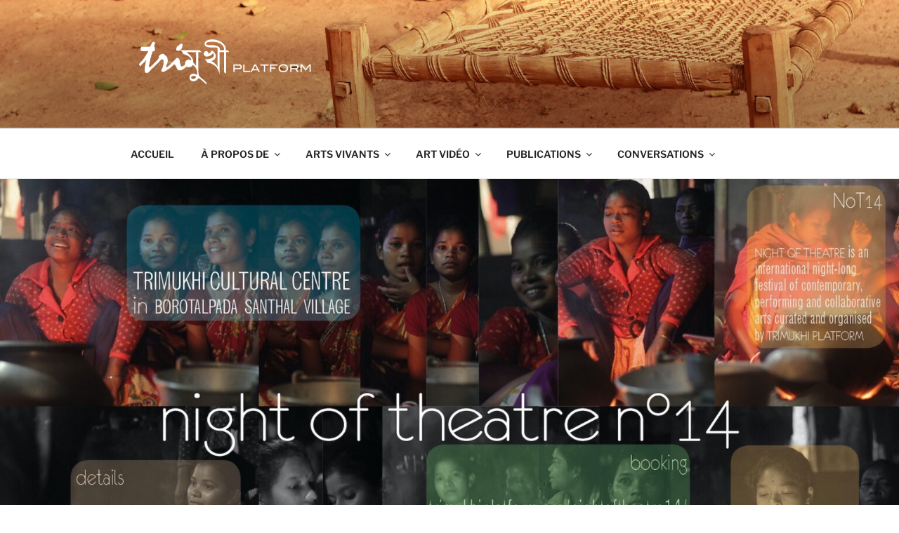

--- FILE ---
content_type: text/html; charset=UTF-8
request_url: http://fr.trimukhiplatform.org/nuitdutheatre14/
body_size: 34394
content:
<!DOCTYPE html>
<html lang="fr-FR" class="no-js no-svg">
<head>
<meta charset="UTF-8">
<meta name="viewport" content="width=device-width, initial-scale=1.0">
<link rel="profile" href="https://gmpg.org/xfn/11">

<script>
(function(html){html.className = html.className.replace(/\bno-js\b/,'js')})(document.documentElement);
//# sourceURL=twentyseventeen_javascript_detection
</script>
<title>Nuit du théâtre 14 &#8211; Trimukhi Platform</title>
<meta name='robots' content='max-image-preview:large' />
<link rel="alternate" type="application/rss+xml" title="Trimukhi Platform &raquo; Flux" href="https://fr.trimukhiplatform.org/feed/" />
<link rel="alternate" type="application/rss+xml" title="Trimukhi Platform &raquo; Flux des commentaires" href="https://fr.trimukhiplatform.org/comments/feed/" />
<link rel="alternate" title="oEmbed (JSON)" type="application/json+oembed" href="https://fr.trimukhiplatform.org/wp-json/oembed/1.0/embed?url=https%3A%2F%2Ffr.trimukhiplatform.org%2Fnuitdutheatre14%2F" />
<link rel="alternate" title="oEmbed (XML)" type="text/xml+oembed" href="https://fr.trimukhiplatform.org/wp-json/oembed/1.0/embed?url=https%3A%2F%2Ffr.trimukhiplatform.org%2Fnuitdutheatre14%2F&#038;format=xml" />
<style id='wp-img-auto-sizes-contain-inline-css'>
img:is([sizes=auto i],[sizes^="auto," i]){contain-intrinsic-size:3000px 1500px}
/*# sourceURL=wp-img-auto-sizes-contain-inline-css */
</style>
<style id='wp-emoji-styles-inline-css'>

	img.wp-smiley, img.emoji {
		display: inline !important;
		border: none !important;
		box-shadow: none !important;
		height: 1em !important;
		width: 1em !important;
		margin: 0 0.07em !important;
		vertical-align: -0.1em !important;
		background: none !important;
		padding: 0 !important;
	}
/*# sourceURL=wp-emoji-styles-inline-css */
</style>
<style id='wp-block-library-inline-css'>
:root{--wp-block-synced-color:#7a00df;--wp-block-synced-color--rgb:122,0,223;--wp-bound-block-color:var(--wp-block-synced-color);--wp-editor-canvas-background:#ddd;--wp-admin-theme-color:#007cba;--wp-admin-theme-color--rgb:0,124,186;--wp-admin-theme-color-darker-10:#006ba1;--wp-admin-theme-color-darker-10--rgb:0,107,160.5;--wp-admin-theme-color-darker-20:#005a87;--wp-admin-theme-color-darker-20--rgb:0,90,135;--wp-admin-border-width-focus:2px}@media (min-resolution:192dpi){:root{--wp-admin-border-width-focus:1.5px}}.wp-element-button{cursor:pointer}:root .has-very-light-gray-background-color{background-color:#eee}:root .has-very-dark-gray-background-color{background-color:#313131}:root .has-very-light-gray-color{color:#eee}:root .has-very-dark-gray-color{color:#313131}:root .has-vivid-green-cyan-to-vivid-cyan-blue-gradient-background{background:linear-gradient(135deg,#00d084,#0693e3)}:root .has-purple-crush-gradient-background{background:linear-gradient(135deg,#34e2e4,#4721fb 50%,#ab1dfe)}:root .has-hazy-dawn-gradient-background{background:linear-gradient(135deg,#faaca8,#dad0ec)}:root .has-subdued-olive-gradient-background{background:linear-gradient(135deg,#fafae1,#67a671)}:root .has-atomic-cream-gradient-background{background:linear-gradient(135deg,#fdd79a,#004a59)}:root .has-nightshade-gradient-background{background:linear-gradient(135deg,#330968,#31cdcf)}:root .has-midnight-gradient-background{background:linear-gradient(135deg,#020381,#2874fc)}:root{--wp--preset--font-size--normal:16px;--wp--preset--font-size--huge:42px}.has-regular-font-size{font-size:1em}.has-larger-font-size{font-size:2.625em}.has-normal-font-size{font-size:var(--wp--preset--font-size--normal)}.has-huge-font-size{font-size:var(--wp--preset--font-size--huge)}.has-text-align-center{text-align:center}.has-text-align-left{text-align:left}.has-text-align-right{text-align:right}.has-fit-text{white-space:nowrap!important}#end-resizable-editor-section{display:none}.aligncenter{clear:both}.items-justified-left{justify-content:flex-start}.items-justified-center{justify-content:center}.items-justified-right{justify-content:flex-end}.items-justified-space-between{justify-content:space-between}.screen-reader-text{border:0;clip-path:inset(50%);height:1px;margin:-1px;overflow:hidden;padding:0;position:absolute;width:1px;word-wrap:normal!important}.screen-reader-text:focus{background-color:#ddd;clip-path:none;color:#444;display:block;font-size:1em;height:auto;left:5px;line-height:normal;padding:15px 23px 14px;text-decoration:none;top:5px;width:auto;z-index:100000}html :where(.has-border-color){border-style:solid}html :where([style*=border-top-color]){border-top-style:solid}html :where([style*=border-right-color]){border-right-style:solid}html :where([style*=border-bottom-color]){border-bottom-style:solid}html :where([style*=border-left-color]){border-left-style:solid}html :where([style*=border-width]){border-style:solid}html :where([style*=border-top-width]){border-top-style:solid}html :where([style*=border-right-width]){border-right-style:solid}html :where([style*=border-bottom-width]){border-bottom-style:solid}html :where([style*=border-left-width]){border-left-style:solid}html :where(img[class*=wp-image-]){height:auto;max-width:100%}:where(figure){margin:0 0 1em}html :where(.is-position-sticky){--wp-admin--admin-bar--position-offset:var(--wp-admin--admin-bar--height,0px)}@media screen and (max-width:600px){html :where(.is-position-sticky){--wp-admin--admin-bar--position-offset:0px}}

/*# sourceURL=wp-block-library-inline-css */
</style><style id='global-styles-inline-css'>
:root{--wp--preset--aspect-ratio--square: 1;--wp--preset--aspect-ratio--4-3: 4/3;--wp--preset--aspect-ratio--3-4: 3/4;--wp--preset--aspect-ratio--3-2: 3/2;--wp--preset--aspect-ratio--2-3: 2/3;--wp--preset--aspect-ratio--16-9: 16/9;--wp--preset--aspect-ratio--9-16: 9/16;--wp--preset--color--black: #000000;--wp--preset--color--cyan-bluish-gray: #abb8c3;--wp--preset--color--white: #ffffff;--wp--preset--color--pale-pink: #f78da7;--wp--preset--color--vivid-red: #cf2e2e;--wp--preset--color--luminous-vivid-orange: #ff6900;--wp--preset--color--luminous-vivid-amber: #fcb900;--wp--preset--color--light-green-cyan: #7bdcb5;--wp--preset--color--vivid-green-cyan: #00d084;--wp--preset--color--pale-cyan-blue: #8ed1fc;--wp--preset--color--vivid-cyan-blue: #0693e3;--wp--preset--color--vivid-purple: #9b51e0;--wp--preset--gradient--vivid-cyan-blue-to-vivid-purple: linear-gradient(135deg,rgb(6,147,227) 0%,rgb(155,81,224) 100%);--wp--preset--gradient--light-green-cyan-to-vivid-green-cyan: linear-gradient(135deg,rgb(122,220,180) 0%,rgb(0,208,130) 100%);--wp--preset--gradient--luminous-vivid-amber-to-luminous-vivid-orange: linear-gradient(135deg,rgb(252,185,0) 0%,rgb(255,105,0) 100%);--wp--preset--gradient--luminous-vivid-orange-to-vivid-red: linear-gradient(135deg,rgb(255,105,0) 0%,rgb(207,46,46) 100%);--wp--preset--gradient--very-light-gray-to-cyan-bluish-gray: linear-gradient(135deg,rgb(238,238,238) 0%,rgb(169,184,195) 100%);--wp--preset--gradient--cool-to-warm-spectrum: linear-gradient(135deg,rgb(74,234,220) 0%,rgb(151,120,209) 20%,rgb(207,42,186) 40%,rgb(238,44,130) 60%,rgb(251,105,98) 80%,rgb(254,248,76) 100%);--wp--preset--gradient--blush-light-purple: linear-gradient(135deg,rgb(255,206,236) 0%,rgb(152,150,240) 100%);--wp--preset--gradient--blush-bordeaux: linear-gradient(135deg,rgb(254,205,165) 0%,rgb(254,45,45) 50%,rgb(107,0,62) 100%);--wp--preset--gradient--luminous-dusk: linear-gradient(135deg,rgb(255,203,112) 0%,rgb(199,81,192) 50%,rgb(65,88,208) 100%);--wp--preset--gradient--pale-ocean: linear-gradient(135deg,rgb(255,245,203) 0%,rgb(182,227,212) 50%,rgb(51,167,181) 100%);--wp--preset--gradient--electric-grass: linear-gradient(135deg,rgb(202,248,128) 0%,rgb(113,206,126) 100%);--wp--preset--gradient--midnight: linear-gradient(135deg,rgb(2,3,129) 0%,rgb(40,116,252) 100%);--wp--preset--font-size--small: 13px;--wp--preset--font-size--medium: 20px;--wp--preset--font-size--large: 36px;--wp--preset--font-size--x-large: 42px;--wp--preset--spacing--20: 0.44rem;--wp--preset--spacing--30: 0.67rem;--wp--preset--spacing--40: 1rem;--wp--preset--spacing--50: 1.5rem;--wp--preset--spacing--60: 2.25rem;--wp--preset--spacing--70: 3.38rem;--wp--preset--spacing--80: 5.06rem;--wp--preset--shadow--natural: 6px 6px 9px rgba(0, 0, 0, 0.2);--wp--preset--shadow--deep: 12px 12px 50px rgba(0, 0, 0, 0.4);--wp--preset--shadow--sharp: 6px 6px 0px rgba(0, 0, 0, 0.2);--wp--preset--shadow--outlined: 6px 6px 0px -3px rgb(255, 255, 255), 6px 6px rgb(0, 0, 0);--wp--preset--shadow--crisp: 6px 6px 0px rgb(0, 0, 0);}:where(.is-layout-flex){gap: 0.5em;}:where(.is-layout-grid){gap: 0.5em;}body .is-layout-flex{display: flex;}.is-layout-flex{flex-wrap: wrap;align-items: center;}.is-layout-flex > :is(*, div){margin: 0;}body .is-layout-grid{display: grid;}.is-layout-grid > :is(*, div){margin: 0;}:where(.wp-block-columns.is-layout-flex){gap: 2em;}:where(.wp-block-columns.is-layout-grid){gap: 2em;}:where(.wp-block-post-template.is-layout-flex){gap: 1.25em;}:where(.wp-block-post-template.is-layout-grid){gap: 1.25em;}.has-black-color{color: var(--wp--preset--color--black) !important;}.has-cyan-bluish-gray-color{color: var(--wp--preset--color--cyan-bluish-gray) !important;}.has-white-color{color: var(--wp--preset--color--white) !important;}.has-pale-pink-color{color: var(--wp--preset--color--pale-pink) !important;}.has-vivid-red-color{color: var(--wp--preset--color--vivid-red) !important;}.has-luminous-vivid-orange-color{color: var(--wp--preset--color--luminous-vivid-orange) !important;}.has-luminous-vivid-amber-color{color: var(--wp--preset--color--luminous-vivid-amber) !important;}.has-light-green-cyan-color{color: var(--wp--preset--color--light-green-cyan) !important;}.has-vivid-green-cyan-color{color: var(--wp--preset--color--vivid-green-cyan) !important;}.has-pale-cyan-blue-color{color: var(--wp--preset--color--pale-cyan-blue) !important;}.has-vivid-cyan-blue-color{color: var(--wp--preset--color--vivid-cyan-blue) !important;}.has-vivid-purple-color{color: var(--wp--preset--color--vivid-purple) !important;}.has-black-background-color{background-color: var(--wp--preset--color--black) !important;}.has-cyan-bluish-gray-background-color{background-color: var(--wp--preset--color--cyan-bluish-gray) !important;}.has-white-background-color{background-color: var(--wp--preset--color--white) !important;}.has-pale-pink-background-color{background-color: var(--wp--preset--color--pale-pink) !important;}.has-vivid-red-background-color{background-color: var(--wp--preset--color--vivid-red) !important;}.has-luminous-vivid-orange-background-color{background-color: var(--wp--preset--color--luminous-vivid-orange) !important;}.has-luminous-vivid-amber-background-color{background-color: var(--wp--preset--color--luminous-vivid-amber) !important;}.has-light-green-cyan-background-color{background-color: var(--wp--preset--color--light-green-cyan) !important;}.has-vivid-green-cyan-background-color{background-color: var(--wp--preset--color--vivid-green-cyan) !important;}.has-pale-cyan-blue-background-color{background-color: var(--wp--preset--color--pale-cyan-blue) !important;}.has-vivid-cyan-blue-background-color{background-color: var(--wp--preset--color--vivid-cyan-blue) !important;}.has-vivid-purple-background-color{background-color: var(--wp--preset--color--vivid-purple) !important;}.has-black-border-color{border-color: var(--wp--preset--color--black) !important;}.has-cyan-bluish-gray-border-color{border-color: var(--wp--preset--color--cyan-bluish-gray) !important;}.has-white-border-color{border-color: var(--wp--preset--color--white) !important;}.has-pale-pink-border-color{border-color: var(--wp--preset--color--pale-pink) !important;}.has-vivid-red-border-color{border-color: var(--wp--preset--color--vivid-red) !important;}.has-luminous-vivid-orange-border-color{border-color: var(--wp--preset--color--luminous-vivid-orange) !important;}.has-luminous-vivid-amber-border-color{border-color: var(--wp--preset--color--luminous-vivid-amber) !important;}.has-light-green-cyan-border-color{border-color: var(--wp--preset--color--light-green-cyan) !important;}.has-vivid-green-cyan-border-color{border-color: var(--wp--preset--color--vivid-green-cyan) !important;}.has-pale-cyan-blue-border-color{border-color: var(--wp--preset--color--pale-cyan-blue) !important;}.has-vivid-cyan-blue-border-color{border-color: var(--wp--preset--color--vivid-cyan-blue) !important;}.has-vivid-purple-border-color{border-color: var(--wp--preset--color--vivid-purple) !important;}.has-vivid-cyan-blue-to-vivid-purple-gradient-background{background: var(--wp--preset--gradient--vivid-cyan-blue-to-vivid-purple) !important;}.has-light-green-cyan-to-vivid-green-cyan-gradient-background{background: var(--wp--preset--gradient--light-green-cyan-to-vivid-green-cyan) !important;}.has-luminous-vivid-amber-to-luminous-vivid-orange-gradient-background{background: var(--wp--preset--gradient--luminous-vivid-amber-to-luminous-vivid-orange) !important;}.has-luminous-vivid-orange-to-vivid-red-gradient-background{background: var(--wp--preset--gradient--luminous-vivid-orange-to-vivid-red) !important;}.has-very-light-gray-to-cyan-bluish-gray-gradient-background{background: var(--wp--preset--gradient--very-light-gray-to-cyan-bluish-gray) !important;}.has-cool-to-warm-spectrum-gradient-background{background: var(--wp--preset--gradient--cool-to-warm-spectrum) !important;}.has-blush-light-purple-gradient-background{background: var(--wp--preset--gradient--blush-light-purple) !important;}.has-blush-bordeaux-gradient-background{background: var(--wp--preset--gradient--blush-bordeaux) !important;}.has-luminous-dusk-gradient-background{background: var(--wp--preset--gradient--luminous-dusk) !important;}.has-pale-ocean-gradient-background{background: var(--wp--preset--gradient--pale-ocean) !important;}.has-electric-grass-gradient-background{background: var(--wp--preset--gradient--electric-grass) !important;}.has-midnight-gradient-background{background: var(--wp--preset--gradient--midnight) !important;}.has-small-font-size{font-size: var(--wp--preset--font-size--small) !important;}.has-medium-font-size{font-size: var(--wp--preset--font-size--medium) !important;}.has-large-font-size{font-size: var(--wp--preset--font-size--large) !important;}.has-x-large-font-size{font-size: var(--wp--preset--font-size--x-large) !important;}
/*# sourceURL=global-styles-inline-css */
</style>

<style id='classic-theme-styles-inline-css'>
/*! This file is auto-generated */
.wp-block-button__link{color:#fff;background-color:#32373c;border-radius:9999px;box-shadow:none;text-decoration:none;padding:calc(.667em + 2px) calc(1.333em + 2px);font-size:1.125em}.wp-block-file__button{background:#32373c;color:#fff;text-decoration:none}
/*# sourceURL=/wp-includes/css/classic-themes.min.css */
</style>
<link rel='stylesheet' id='twentyseventeen-fonts-css' href='http://fr.trimukhiplatform.org/wp-content/themes/twentyseventeen/assets/fonts/font-libre-franklin.css?ver=20230328' media='all' />
<link rel='stylesheet' id='twentyseventeen-style-css' href='http://fr.trimukhiplatform.org/wp-content/themes/twentyseventeen/style.css?ver=20251202' media='all' />
<link rel='stylesheet' id='twentyseventeen-block-style-css' href='http://fr.trimukhiplatform.org/wp-content/themes/twentyseventeen/assets/css/blocks.css?ver=20240729' media='all' />
<link rel='stylesheet' id='newsletter-css' href='http://fr.trimukhiplatform.org/wp-content/plugins/newsletter/style.css?ver=9.1.0' media='all' />
<script src="http://fr.trimukhiplatform.org/wp-includes/js/jquery/jquery.min.js?ver=3.7.1" id="jquery-core-js"></script>
<script src="http://fr.trimukhiplatform.org/wp-includes/js/jquery/jquery-migrate.min.js?ver=3.4.1" id="jquery-migrate-js"></script>
<script id="twentyseventeen-global-js-extra">
var twentyseventeenScreenReaderText = {"quote":"\u003Csvg class=\"icon icon-quote-right\" aria-hidden=\"true\" role=\"img\"\u003E \u003Cuse href=\"#icon-quote-right\" xlink:href=\"#icon-quote-right\"\u003E\u003C/use\u003E \u003C/svg\u003E","expand":"Ouvrir le sous-menu","collapse":"Fermer le sous-menu","icon":"\u003Csvg class=\"icon icon-angle-down\" aria-hidden=\"true\" role=\"img\"\u003E \u003Cuse href=\"#icon-angle-down\" xlink:href=\"#icon-angle-down\"\u003E\u003C/use\u003E \u003Cspan class=\"svg-fallback icon-angle-down\"\u003E\u003C/span\u003E\u003C/svg\u003E"};
//# sourceURL=twentyseventeen-global-js-extra
</script>
<script src="http://fr.trimukhiplatform.org/wp-content/themes/twentyseventeen/assets/js/global.js?ver=20211130" id="twentyseventeen-global-js" defer data-wp-strategy="defer"></script>
<script src="http://fr.trimukhiplatform.org/wp-content/themes/twentyseventeen/assets/js/navigation.js?ver=20210122" id="twentyseventeen-navigation-js" defer data-wp-strategy="defer"></script>
<link rel="https://api.w.org/" href="https://fr.trimukhiplatform.org/wp-json/" /><link rel="alternate" title="JSON" type="application/json" href="https://fr.trimukhiplatform.org/wp-json/wp/v2/posts/3963" /><link rel="EditURI" type="application/rsd+xml" title="RSD" href="https://fr.trimukhiplatform.org/xmlrpc.php?rsd" />
<meta name="generator" content="WordPress 6.9" />
<link rel="canonical" href="https://fr.trimukhiplatform.org/nuitdutheatre14/" />
<link rel='shortlink' href='https://fr.trimukhiplatform.org/?p=3963' />
		<style id="twentyseventeen-custom-header-styles" type="text/css">
				.site-title,
		.site-description {
			position: absolute;
			clip-path: inset(50%);
		}
				</style>
		<link rel="icon" href="https://fr.trimukhiplatform.org/wp-content/uploads/2017/03/cropped-Trimukhi-logo-3-32x32.jpg" sizes="32x32" />
<link rel="icon" href="https://fr.trimukhiplatform.org/wp-content/uploads/2017/03/cropped-Trimukhi-logo-3-192x192.jpg" sizes="192x192" />
<link rel="apple-touch-icon" href="https://fr.trimukhiplatform.org/wp-content/uploads/2017/03/cropped-Trimukhi-logo-3-180x180.jpg" />
<meta name="msapplication-TileImage" content="https://fr.trimukhiplatform.org/wp-content/uploads/2017/03/cropped-Trimukhi-logo-3-270x270.jpg" />
<link rel='stylesheet' id='cfr-jquery-ui-css' href='//code.jquery.com/ui/1.12.1/themes/base/jquery-ui.css?ver=6.9' media='all' />
</head>

<body class="wp-singular post-template-default single single-post postid-3963 single-format-image wp-custom-logo wp-embed-responsive wp-theme-twentyseventeen has-header-image title-tagline-hidden colors-light">
<div id="page" class="site">
	<a class="skip-link screen-reader-text" href="#content">
		Aller au contenu principal	</a>

	<header id="masthead" class="site-header">

		<div class="custom-header">

		<div class="custom-header-media">
			<div id="wp-custom-header" class="wp-custom-header"><img src="http://fr.trimukhiplatform.org/wp-content/uploads/2017/02/cropped-IMG_1729.jpg" width="2000" height="1200" alt="" srcset="https://fr.trimukhiplatform.org/wp-content/uploads/2017/02/cropped-IMG_1729.jpg 2000w, https://fr.trimukhiplatform.org/wp-content/uploads/2017/02/cropped-IMG_1729-300x180.jpg 300w, https://fr.trimukhiplatform.org/wp-content/uploads/2017/02/cropped-IMG_1729-768x461.jpg 768w, https://fr.trimukhiplatform.org/wp-content/uploads/2017/02/cropped-IMG_1729-1024x614.jpg 1024w" sizes="(max-width: 767px) 200vw, 100vw" decoding="async" fetchpriority="high" /></div>		</div>

	<div class="site-branding">
	<div class="wrap">

		<a href="https://fr.trimukhiplatform.org/" class="custom-logo-link" rel="home"><img width="829" height="250" src="https://fr.trimukhiplatform.org/wp-content/uploads/2017/02/cropped-Trimukhi-Logo-White-LS.png" class="custom-logo" alt="Trimukhi Platform" decoding="async" srcset="https://fr.trimukhiplatform.org/wp-content/uploads/2017/02/cropped-Trimukhi-Logo-White-LS.png 829w, https://fr.trimukhiplatform.org/wp-content/uploads/2017/02/cropped-Trimukhi-Logo-White-LS-300x90.png 300w, https://fr.trimukhiplatform.org/wp-content/uploads/2017/02/cropped-Trimukhi-Logo-White-LS-768x232.png 768w" sizes="100vw" /></a>
		<div class="site-branding-text">
							<p class="site-title"><a href="https://fr.trimukhiplatform.org/" rel="home" >Trimukhi Platform</a></p>
								<p class="site-description">Une organisation à but non lucratif, basée dans un village du Bengale Occidental (Inde), œuvrant dans trois directions à la fois : création artistique, production de pensée et action sociale</p>
					</div><!-- .site-branding-text -->

		
	</div><!-- .wrap -->
</div><!-- .site-branding -->

</div><!-- .custom-header -->

					<div class="navigation-top">
				<div class="wrap">
					<nav id="site-navigation" class="main-navigation" aria-label="Menu supérieur">
	<button class="menu-toggle" aria-controls="top-menu" aria-expanded="false">
		<svg class="icon icon-bars" aria-hidden="true" role="img"> <use href="#icon-bars" xlink:href="#icon-bars"></use> </svg><svg class="icon icon-close" aria-hidden="true" role="img"> <use href="#icon-close" xlink:href="#icon-close"></use> </svg>Menu	</button>

	<div class="menu-menu-superieur-container"><ul id="top-menu" class="menu"><li id="menu-item-20" class="menu-item menu-item-type-custom menu-item-object-custom menu-item-20"><a href="https://fr.trimukhiplatform.org">ACCUEIL</a></li>
<li id="menu-item-21" class="menu-item menu-item-type-post_type menu-item-object-page menu-item-has-children menu-item-21"><a href="https://fr.trimukhiplatform.org/aproposde/">À PROPOS DE<svg class="icon icon-angle-down" aria-hidden="true" role="img"> <use href="#icon-angle-down" xlink:href="#icon-angle-down"></use> </svg></a>
<ul class="sub-menu">
	<li id="menu-item-4279" class="menu-item menu-item-type-post_type menu-item-object-page menu-item-4279"><a href="https://fr.trimukhiplatform.org/artsvivantsdanslajunglemohol/">LES ARTS VIVANTS</a></li>
	<li id="menu-item-151" class="menu-item menu-item-type-post_type menu-item-object-page menu-item-151"><a href="https://fr.trimukhiplatform.org/ladynamique/">LA DYNAMIQUE</a></li>
	<li id="menu-item-355" class="menu-item menu-item-type-post_type menu-item-object-page menu-item-355"><a href="https://fr.trimukhiplatform.org/les3visages/">LES 3 VISAGES</a></li>
	<li id="menu-item-171" class="menu-item menu-item-type-post_type menu-item-object-page menu-item-171"><a href="https://fr.trimukhiplatform.org/lecentreculturel/">LE CENTRE CULTUREL</a></li>
	<li id="menu-item-726" class="menu-item menu-item-type-post_type menu-item-object-page menu-item-726"><a href="https://fr.trimukhiplatform.org/borotalpada/">LE VILLAGE</a></li>
	<li id="menu-item-150" class="menu-item menu-item-type-post_type menu-item-object-page menu-item-150"><a href="https://fr.trimukhiplatform.org/lequipe/">L&rsquo;ÉQUIPE</a></li>
	<li id="menu-item-2182" class="menu-item menu-item-type-post_type menu-item-object-page menu-item-2182"><a href="https://fr.trimukhiplatform.org/10ans/">FÊTE DES 10 ANS</a></li>
	<li id="menu-item-378" class="menu-item menu-item-type-taxonomy menu-item-object-post_tag menu-item-has-children menu-item-378"><a href="https://fr.trimukhiplatform.org/tag/dans-la-presse/">REVUE DE PRESSE<svg class="icon icon-angle-down" aria-hidden="true" role="img"> <use href="#icon-angle-down" xlink:href="#icon-angle-down"></use> </svg></a>
	<ul class="sub-menu">
		<li id="menu-item-2790" class="menu-item menu-item-type-post_type menu-item-object-post menu-item-2790"><a href="https://fr.trimukhiplatform.org/thetelegraph2019/">THE TELEGRAPH (2019)</a></li>
		<li id="menu-item-2116" class="menu-item menu-item-type-post_type menu-item-object-post menu-item-2116"><a href="https://fr.trimukhiplatform.org/indiatoday2018/">INDIA TODAY (2018)</a></li>
		<li id="menu-item-2117" class="menu-item menu-item-type-post_type menu-item-object-post menu-item-2117"><a href="https://fr.trimukhiplatform.org/thetelegraph2018/">THE TELEGRAPH (2018)</a></li>
		<li id="menu-item-2118" class="menu-item menu-item-type-post_type menu-item-object-post menu-item-2118"><a href="https://fr.trimukhiplatform.org/theindianexpress2018/">THE INDIAN EXPRESS (2018)</a></li>
		<li id="menu-item-426" class="menu-item menu-item-type-post_type menu-item-object-post menu-item-426"><a href="https://fr.trimukhiplatform.org/theindianexpress2017/">THE INDIAN EXPRESS (2017)</a></li>
		<li id="menu-item-427" class="menu-item menu-item-type-post_type menu-item-object-post menu-item-427"><a href="https://fr.trimukhiplatform.org/thetimesofindia2016/">THE TIMES OF INDIA (2016)</a></li>
		<li id="menu-item-429" class="menu-item menu-item-type-post_type menu-item-object-post menu-item-429"><a href="https://fr.trimukhiplatform.org/thetelegraph2014/">THE TELEGRAPH (2014)</a></li>
		<li id="menu-item-441" class="menu-item menu-item-type-post_type menu-item-object-post menu-item-441"><a href="https://fr.trimukhiplatform.org/eltelegrafo2012/">EL TELÉGRAFO (2012)</a></li>
		<li id="menu-item-440" class="menu-item menu-item-type-post_type menu-item-object-post menu-item-440"><a href="https://fr.trimukhiplatform.org/thehindustantimes2012/">THE HINDUSTAN TIMES (2012)</a></li>
		<li id="menu-item-697" class="menu-item menu-item-type-post_type menu-item-object-post menu-item-697"><a href="https://fr.trimukhiplatform.org/lajornada2009/">LA JORNADA (2009)</a></li>
	</ul>
</li>
	<li id="menu-item-23" class="menu-item menu-item-type-post_type menu-item-object-page menu-item-23"><a href="https://fr.trimukhiplatform.org/contact/">CONTACT &#038; NEWSLETTER</a></li>
</ul>
</li>
<li id="menu-item-332" class="menu-item menu-item-type-taxonomy menu-item-object-category current-post-ancestor current-menu-ancestor current-menu-parent current-post-parent menu-item-has-children menu-item-332"><a href="https://fr.trimukhiplatform.org/category/artsvivants/">ARTS VIVANTS<svg class="icon icon-angle-down" aria-hidden="true" role="img"> <use href="#icon-angle-down" xlink:href="#icon-angle-down"></use> </svg></a>
<ul class="sub-menu">
	<li id="menu-item-286" class="menu-item menu-item-type-taxonomy menu-item-object-post_tag current-menu-ancestor current-menu-parent menu-item-has-children menu-item-286"><a href="https://fr.trimukhiplatform.org/tag/nuit-du-theatre/">NUIT DU THÉÂTRE<svg class="icon icon-angle-down" aria-hidden="true" role="img"> <use href="#icon-angle-down" xlink:href="#icon-angle-down"></use> </svg></a>
	<ul class="sub-menu">
		<li id="menu-item-3995" class="menu-item menu-item-type-post_type menu-item-object-post current-menu-item menu-item-3995"><a href="https://fr.trimukhiplatform.org/nuitdutheatre14/" aria-current="page">Nuit du théâtre 14</a></li>
		<li id="menu-item-3740" class="menu-item menu-item-type-post_type menu-item-object-post menu-item-3740"><a href="https://fr.trimukhiplatform.org/nuitdutheatre13/">Nuit du théâtre 13</a></li>
		<li id="menu-item-2779" class="menu-item menu-item-type-post_type menu-item-object-post menu-item-2779"><a href="https://fr.trimukhiplatform.org/nuitdutheatre12/">Nuit du Théâtre 12</a></li>
		<li id="menu-item-2332" class="menu-item menu-item-type-post_type menu-item-object-post menu-item-2332"><a href="https://fr.trimukhiplatform.org/nuitdutheatre11/">Nuit du Théâtre 11</a></li>
		<li id="menu-item-1710" class="menu-item menu-item-type-post_type menu-item-object-post menu-item-1710"><a href="https://fr.trimukhiplatform.org/nuitdutheatre10lanuitdesidees/">Nuit du Théâtre 10 • La Nuit des Idées</a></li>
		<li id="menu-item-424" class="menu-item menu-item-type-post_type menu-item-object-post menu-item-424"><a href="https://fr.trimukhiplatform.org/nuitdutheatre9lanuitdesidees/">Nuit du Théâtre 9 • La Nuit des Idées</a></li>
		<li id="menu-item-298" class="menu-item menu-item-type-post_type menu-item-object-post menu-item-298"><a href="https://fr.trimukhiplatform.org/nuitdutheatre8/">Nuit du Théâtre 8</a></li>
		<li id="menu-item-302" class="menu-item menu-item-type-post_type menu-item-object-post menu-item-302"><a href="https://fr.trimukhiplatform.org/nuitdutheatre7/">Nuit du Théâtre n°7</a></li>
		<li id="menu-item-301" class="menu-item menu-item-type-post_type menu-item-object-post menu-item-301"><a href="https://fr.trimukhiplatform.org/nuitdutheatre6/">Nuit du Théâtre 6</a></li>
		<li id="menu-item-300" class="menu-item menu-item-type-post_type menu-item-object-post menu-item-300"><a href="https://fr.trimukhiplatform.org/nuitdutheatre5/">Nuit du Théâtre 5</a></li>
		<li id="menu-item-299" class="menu-item menu-item-type-post_type menu-item-object-post menu-item-299"><a href="https://fr.trimukhiplatform.org/nuitdutheatre4/">Nuit du Théâtre 4</a></li>
	</ul>
</li>
	<li id="menu-item-294" class="menu-item menu-item-type-taxonomy menu-item-object-post_tag menu-item-has-children menu-item-294"><a href="https://fr.trimukhiplatform.org/tag/theatredupresenter/">THÉÂTRE DU PRÉSENTER<svg class="icon icon-angle-down" aria-hidden="true" role="img"> <use href="#icon-angle-down" xlink:href="#icon-angle-down"></use> </svg></a>
	<ul class="sub-menu">
		<li id="menu-item-4050" class="menu-item menu-item-type-post_type menu-item-object-post menu-item-4050"><a href="https://fr.trimukhiplatform.org/hesed/">ḤÉSÈD</a></li>
		<li id="menu-item-4051" class="menu-item menu-item-type-post_type menu-item-object-post menu-item-4051"><a href="https://fr.trimukhiplatform.org/inmemoriamjeanlucgodard/">IN MEMORIAM JLG</a></li>
		<li id="menu-item-3739" class="menu-item menu-item-type-post_type menu-item-object-post menu-item-3739"><a href="https://fr.trimukhiplatform.org/untimelythoughts/">CHACONNE THOUGHTS</a></li>
		<li id="menu-item-3741" class="menu-item menu-item-type-post_type menu-item-object-post menu-item-3741"><a href="https://fr.trimukhiplatform.org/letitbe/">LET IT BE</a></li>
		<li id="menu-item-3458" class="menu-item menu-item-type-post_type menu-item-object-post menu-item-3458"><a href="https://fr.trimukhiplatform.org/moncorpsestunautrepaysage/">MON CORPS EST UN AUTRE PAYSAGE</a></li>
		<li id="menu-item-3419" class="menu-item menu-item-type-post_type menu-item-object-post menu-item-3419"><a href="https://fr.trimukhiplatform.org/audebutduprintempslaguerreetaitfinie/">AU DÉBUT DU PRINTEMPS LA GUERRE ÉTAIT FINIE</a></li>
		<li id="menu-item-3035" class="menu-item menu-item-type-post_type menu-item-object-post menu-item-3035"><a href="https://fr.trimukhiplatform.org/cookingstone/">COOKING STONE</a></li>
		<li id="menu-item-2472" class="menu-item menu-item-type-post_type menu-item-object-post menu-item-2472"><a href="https://fr.trimukhiplatform.org/homemadetheatre/">HOMEMADE THEATRE</a></li>
		<li id="menu-item-2375" class="menu-item menu-item-type-post_type menu-item-object-post menu-item-2375"><a href="https://fr.trimukhiplatform.org/tusensentoileflux/">VARIATION 1</a></li>
		<li id="menu-item-1942" class="menu-item menu-item-type-post_type menu-item-object-post menu-item-1942"><a href="https://fr.trimukhiplatform.org/laviedansleau/">জল ই জিবন । LA VIE DANS L’EAU</a></li>
		<li id="menu-item-425" class="menu-item menu-item-type-post_type menu-item-object-post menu-item-425"><a href="https://fr.trimukhiplatform.org/essayonseasonalvariationinsanthalsociety/">ESSAY ON SEASONAL VARIATION IN SANTHAL SOCIETY</a></li>
		<li id="menu-item-508" class="menu-item menu-item-type-post_type menu-item-object-post menu-item-508"><a href="https://fr.trimukhiplatform.org/trymeunderwater/">TRY ME UNDER WATER</a></li>
		<li id="menu-item-428" class="menu-item menu-item-type-post_type menu-item-object-post menu-item-428"><a href="https://fr.trimukhiplatform.org/aforismointempestivo3-41/">AFORISMO INTEMPESTIVO 3-41</a></li>
		<li id="menu-item-1010" class="menu-item menu-item-type-post_type menu-item-object-post menu-item-1010"><a href="https://fr.trimukhiplatform.org/bachchaderexperimentum/">BACHCHADER EXPERIMENTUM</a></li>
		<li id="menu-item-430" class="menu-item menu-item-type-post_type menu-item-object-post menu-item-430"><a href="https://fr.trimukhiplatform.org/perruptamsilvam/">PER RUPTAM SILVAM</a></li>
		<li id="menu-item-431" class="menu-item menu-item-type-post_type menu-item-object-post menu-item-431"><a href="https://fr.trimukhiplatform.org/nousnhabitonspluslespaysages/">NOUS N’HABITONS PLUS LES PAYSAGES</a></li>
		<li id="menu-item-432" class="menu-item menu-item-type-post_type menu-item-object-post menu-item-432"><a href="https://fr.trimukhiplatform.org/the-thing-that-exists-when-we-arent-there/">THE THING THAT EXISTS WHEN WE AREN’T THERE</a></li>
		<li id="menu-item-433" class="menu-item menu-item-type-post_type menu-item-object-post menu-item-433"><a href="https://fr.trimukhiplatform.org/guignolsdol/">GUIGNOL&rsquo;S DOL</a></li>
		<li id="menu-item-434" class="menu-item menu-item-type-post_type menu-item-object-post menu-item-434"><a href="https://fr.trimukhiplatform.org/abreakingdownandamultiplicationoftissue/">A BREAKING DOWN AND A MULTIPLICATION OF TISSUE</a></li>
		<li id="menu-item-435" class="menu-item menu-item-type-post_type menu-item-object-post menu-item-435"><a href="https://fr.trimukhiplatform.org/akashkushumrochonakora/">AKASHKUSHUM ROCHONA KORA</a></li>
		<li id="menu-item-436" class="menu-item menu-item-type-post_type menu-item-object-post menu-item-436"><a href="https://fr.trimukhiplatform.org/monsoonnightdream/">MONSOON NIGHT DREAM</a></li>
	</ul>
</li>
	<li id="menu-item-344" class="menu-item menu-item-type-taxonomy menu-item-object-post_tag menu-item-has-children menu-item-344"><a href="https://fr.trimukhiplatform.org/tag/happeningsonore/">HAPPENING SONORE<svg class="icon icon-angle-down" aria-hidden="true" role="img"> <use href="#icon-angle-down" xlink:href="#icon-angle-down"></use> </svg></a>
	<ul class="sub-menu">
		<li id="menu-item-2958" class="menu-item menu-item-type-post_type menu-item-object-post menu-item-2958"><a href="https://fr.trimukhiplatform.org/homemadejoy/">#HomemadeJoy</a></li>
		<li id="menu-item-3220" class="menu-item menu-item-type-post_type menu-item-object-post menu-item-3220"><a href="https://fr.trimukhiplatform.org/alinjasade/">Alinja Sadé</a></li>
		<li id="menu-item-3219" class="menu-item menu-item-type-post_type menu-item-object-post menu-item-3219"><a href="https://fr.trimukhiplatform.org/jangadasare/">Janga Da Saré</a></li>
		<li id="menu-item-2029" class="menu-item menu-item-type-post_type menu-item-object-post menu-item-2029"><a href="https://fr.trimukhiplatform.org/niutetriasare/">Niutèt Ria Saré</a></li>
		<li id="menu-item-880" class="menu-item menu-item-type-post_type menu-item-object-post menu-item-880"><a href="https://fr.trimukhiplatform.org/psychogeohorspiel2/">Atang Daram • Psychogeohörspiel II</a></li>
		<li id="menu-item-1606" class="menu-item menu-item-type-post_type menu-item-object-post menu-item-1606"><a href="https://fr.trimukhiplatform.org/ifeachdayiloveyoumoreonedaywillyouexplode/">If Each Day I Love You More, One Day Will You Explode?</a></li>
		<li id="menu-item-888" class="menu-item menu-item-type-post_type menu-item-object-post menu-item-888"><a href="https://fr.trimukhiplatform.org/pollirshabdoremixx2/">Pollir Shabdo Remix x 2</a></li>
	</ul>
</li>
	<li id="menu-item-288" class="menu-item menu-item-type-taxonomy menu-item-object-post_tag menu-item-has-children menu-item-288"><a href="https://fr.trimukhiplatform.org/tag/rt-poetry/">R/T POETRY<svg class="icon icon-angle-down" aria-hidden="true" role="img"> <use href="#icon-angle-down" xlink:href="#icon-angle-down"></use> </svg></a>
	<ul class="sub-menu">
		<li id="menu-item-307" class="menu-item menu-item-type-post_type menu-item-object-post menu-item-307"><a href="https://fr.trimukhiplatform.org/rtpoetry4/">R/T Poetry 4 • La Havane</a></li>
		<li id="menu-item-306" class="menu-item menu-item-type-post_type menu-item-object-post menu-item-306"><a href="https://fr.trimukhiplatform.org/rtpoetry3/">R/T Poetry 3 • Guayaquil</a></li>
		<li id="menu-item-305" class="menu-item menu-item-type-post_type menu-item-object-post menu-item-305"><a href="https://fr.trimukhiplatform.org/rtpoetry2/">R/T Poetry 2 • Calcutta</a></li>
		<li id="menu-item-304" class="menu-item menu-item-type-post_type menu-item-object-post menu-item-304"><a href="https://fr.trimukhiplatform.org/rtpoetry1/"> R/T Poetry 1 • Calcutta</a></li>
		<li id="menu-item-439" class="menu-item menu-item-type-post_type menu-item-object-post menu-item-439"><a href="https://fr.trimukhiplatform.org/lamelancoliasenutredesupropiaimpotencia/">R/T Poetry 0 • Bogota</a></li>
	</ul>
</li>
	<li id="menu-item-881" class="menu-item menu-item-type-taxonomy menu-item-object-post_tag menu-item-has-children menu-item-881"><a href="https://fr.trimukhiplatform.org/tag/installation-parcours/">INSTALLATION<svg class="icon icon-angle-down" aria-hidden="true" role="img"> <use href="#icon-angle-down" xlink:href="#icon-angle-down"></use> </svg></a>
	<ul class="sub-menu">
		<li id="menu-item-3218" class="menu-item menu-item-type-post_type menu-item-object-post menu-item-3218"><a href="https://fr.trimukhiplatform.org/alinjasade/">Alinja Sadé</a></li>
		<li id="menu-item-2647" class="menu-item menu-item-type-post_type menu-item-object-post menu-item-2647"><a href="https://fr.trimukhiplatform.org/themightygiant/">The Mighty giant</a></li>
		<li id="menu-item-2648" class="menu-item menu-item-type-post_type menu-item-object-post menu-item-2648"><a href="https://fr.trimukhiplatform.org/theflipflopavenue/">The Flip flop avenue</a></li>
		<li id="menu-item-882" class="menu-item menu-item-type-post_type menu-item-object-post menu-item-882"><a href="https://fr.trimukhiplatform.org/flyingbamboo/">Flying Bamboo</a></li>
	</ul>
</li>
</ul>
</li>
<li id="menu-item-334" class="menu-item menu-item-type-taxonomy menu-item-object-category menu-item-has-children menu-item-334"><a href="https://fr.trimukhiplatform.org/category/filmsetvideos/">ART VIDÉO<svg class="icon icon-angle-down" aria-hidden="true" role="img"> <use href="#icon-angle-down" xlink:href="#icon-angle-down"></use> </svg></a>
<ul class="sub-menu">
	<li id="menu-item-3424" class="menu-item menu-item-type-custom menu-item-object-custom menu-item-has-children menu-item-3424"><a href="https://fr.trimukhiplatform.org/tag/video-danse/">VIDÉO-DANSE<svg class="icon icon-angle-down" aria-hidden="true" role="img"> <use href="#icon-angle-down" xlink:href="#icon-angle-down"></use> </svg></a>
	<ul class="sub-menu">
		<li id="menu-item-4052" class="menu-item menu-item-type-post_type menu-item-object-post menu-item-4052"><a href="https://fr.trimukhiplatform.org/hesed/">ḤÉSÈD</a></li>
		<li id="menu-item-3516" class="menu-item menu-item-type-post_type menu-item-object-post menu-item-3516"><a href="https://fr.trimukhiplatform.org/letitbe/">LET IT BE</a></li>
		<li id="menu-item-3457" class="menu-item menu-item-type-post_type menu-item-object-post menu-item-3457"><a href="https://fr.trimukhiplatform.org/moncorpsestunautrepaysage/">MON CORPS EST UN AUTRE PAYSAGE</a></li>
		<li id="menu-item-3425" class="menu-item menu-item-type-post_type menu-item-object-post menu-item-3425"><a href="https://fr.trimukhiplatform.org/audebutduprintempslaguerreetaitfinie/">AU DÉBUT DU PRINTEMPS LA GUERRE ÉTAIT FINIE</a></li>
		<li id="menu-item-3426" class="menu-item menu-item-type-post_type menu-item-object-post menu-item-3426"><a href="https://fr.trimukhiplatform.org/cookingstone/">COOKING STONE</a></li>
	</ul>
</li>
	<li id="menu-item-322" class="menu-item menu-item-type-taxonomy menu-item-object-post_tag menu-item-has-children menu-item-322"><a href="https://fr.trimukhiplatform.org/tag/artvideo/">ART VIDÉO<svg class="icon icon-angle-down" aria-hidden="true" role="img"> <use href="#icon-angle-down" xlink:href="#icon-angle-down"></use> </svg></a>
	<ul class="sub-menu">
		<li id="menu-item-4179" class="menu-item menu-item-type-post_type menu-item-object-post menu-item-4179"><a href="https://fr.trimukhiplatform.org/inmemoriamjeanlucgodard/">IN MEMORIAM JEAN-LUC GODARD</a></li>
		<li id="menu-item-3034" class="menu-item menu-item-type-post_type menu-item-object-post menu-item-3034"><a href="https://fr.trimukhiplatform.org/homemadejoy/">#HOMEMADEJOY</a></li>
		<li id="menu-item-2816" class="menu-item menu-item-type-post_type menu-item-object-post menu-item-2816"><a href="https://fr.trimukhiplatform.org/deserted/">DESERTED</a></li>
		<li id="menu-item-505" class="menu-item menu-item-type-post_type menu-item-object-post menu-item-505"><a href="https://fr.trimukhiplatform.org/trymeunderwater/">TRY ME UNDER WATER</a></li>
		<li id="menu-item-1622" class="menu-item menu-item-type-post_type menu-item-object-post menu-item-1622"><a href="https://fr.trimukhiplatform.org/videopourlascene/">Projections vidéo pour la scène</a></li>
	</ul>
</li>
	<li id="menu-item-321" class="menu-item menu-item-type-taxonomy menu-item-object-post_tag menu-item-has-children menu-item-321"><a href="https://fr.trimukhiplatform.org/tag/filmessai/">FILM-ESSAI<svg class="icon icon-angle-down" aria-hidden="true" role="img"> <use href="#icon-angle-down" xlink:href="#icon-angle-down"></use> </svg></a>
	<ul class="sub-menu">
		<li id="menu-item-2780" class="menu-item menu-item-type-custom menu-item-object-custom menu-item-2780"><a href="https://youtu.be/3FHxLMjKWWY">HOMEMADE ANSWERS</a></li>
		<li id="menu-item-742" class="menu-item menu-item-type-post_type menu-item-object-post menu-item-742"><a href="https://fr.trimukhiplatform.org/cequeconstruireveutdire/">CE QUE CONSTRUIRE VEUT DIRE</a></li>
		<li id="menu-item-438" class="menu-item menu-item-type-post_type menu-item-object-post menu-item-438"><a href="https://fr.trimukhiplatform.org/unfilmdevacances/">UN FILM DE VACANCES</a></li>
		<li id="menu-item-437" class="menu-item menu-item-type-post_type menu-item-object-post menu-item-437"><a href="https://fr.trimukhiplatform.org/drowningprincess/">DROWNING PRINCESS</a></li>
	</ul>
</li>
</ul>
</li>
<li id="menu-item-134" class="menu-item menu-item-type-taxonomy menu-item-object-category menu-item-has-children menu-item-134"><a href="https://fr.trimukhiplatform.org/category/publications/">PUBLICATIONS<svg class="icon icon-angle-down" aria-hidden="true" role="img"> <use href="#icon-angle-down" xlink:href="#icon-angle-down"></use> </svg></a>
<ul class="sub-menu">
	<li id="menu-item-328" class="menu-item menu-item-type-taxonomy menu-item-object-post_tag menu-item-has-children menu-item-328"><a href="https://fr.trimukhiplatform.org/tag/fabriquedelart/">FABRIQUE DE L&rsquo;ART<svg class="icon icon-angle-down" aria-hidden="true" role="img"> <use href="#icon-angle-down" xlink:href="#icon-angle-down"></use> </svg></a>
	<ul class="sub-menu">
		<li id="menu-item-3677" class="menu-item menu-item-type-post_type menu-item-object-post menu-item-3677"><a href="https://fr.trimukhiplatform.org/fabriquedelart5/">Fabrique de l’art n°5</a></li>
		<li id="menu-item-2342" class="menu-item menu-item-type-post_type menu-item-object-post menu-item-2342"><a href="https://fr.trimukhiplatform.org/fabriquedelart3-4/">Fabrique de l&rsquo;art n°3/4</a></li>
		<li id="menu-item-1761" class="menu-item menu-item-type-post_type menu-item-object-post menu-item-1761"><a href="https://fr.trimukhiplatform.org/fabriquedelart2/">Fabrique de l’art n°2</a></li>
		<li id="menu-item-524" class="menu-item menu-item-type-post_type menu-item-object-post menu-item-524"><a href="https://fr.trimukhiplatform.org/fabriquedelart1/">Fabrique de l’art n°1</a></li>
	</ul>
</li>
	<li id="menu-item-687" class="menu-item menu-item-type-post_type menu-item-object-post menu-item-has-children menu-item-687"><a href="https://fr.trimukhiplatform.org/ouvrages-publies/">OUVRAGES<svg class="icon icon-angle-down" aria-hidden="true" role="img"> <use href="#icon-angle-down" xlink:href="#icon-angle-down"></use> </svg></a>
	<ul class="sub-menu">
		<li id="menu-item-3852" class="menu-item menu-item-type-post_type menu-item-object-post menu-item-3852"><a href="https://fr.trimukhiplatform.org/ensuitedumonde/">Ensuite du monde</a></li>
		<li id="menu-item-3678" class="menu-item menu-item-type-custom menu-item-object-custom menu-item-3678"><a href="https://www.editions-circe.fr/livre-Le_Théâtre_du_présenter-615-1-1-0-1.html">Le Théâtre du présenter</a></li>
		<li id="menu-item-3679" class="menu-item menu-item-type-custom menu-item-object-custom menu-item-3679"><a href="http://www.solitairesintempestifs.com/livres/528-deleuze-et-le-theatre-le-theatre-sans-representation-9782846814287.html">Deleuze et le théâtre</a></li>
	</ul>
</li>
	<li id="menu-item-681" class="menu-item menu-item-type-post_type menu-item-object-post menu-item-681"><a href="https://fr.trimukhiplatform.org/articlespublies/">ARTICLES</a></li>
</ul>
</li>
<li id="menu-item-333" class="menu-item menu-item-type-taxonomy menu-item-object-category menu-item-has-children menu-item-333"><a href="https://fr.trimukhiplatform.org/category/ateliersseminairesconferences/">CONVERSATIONS<svg class="icon icon-angle-down" aria-hidden="true" role="img"> <use href="#icon-angle-down" xlink:href="#icon-angle-down"></use> </svg></a>
<ul class="sub-menu">
	<li id="menu-item-327" class="menu-item menu-item-type-taxonomy menu-item-object-post_tag menu-item-has-children menu-item-327"><a href="https://fr.trimukhiplatform.org/tag/conferences/">CONFÉRENCES<svg class="icon icon-angle-down" aria-hidden="true" role="img"> <use href="#icon-angle-down" xlink:href="#icon-angle-down"></use> </svg></a>
	<ul class="sub-menu">
		<li id="menu-item-2912" class="menu-item menu-item-type-post_type menu-item-object-post menu-item-2912"><a href="https://fr.trimukhiplatform.org/letheatredetrimukhi/">Le théâtre de Trimukhi</a></li>
		<li id="menu-item-2629" class="menu-item menu-item-type-post_type menu-item-object-post menu-item-2629"><a href="https://fr.trimukhiplatform.org/lesstrategiesdetrimukhi/">Les stratégies de Trimukhi</a></li>
		<li id="menu-item-2047" class="menu-item menu-item-type-post_type menu-item-object-post menu-item-2047"><a href="https://fr.trimukhiplatform.org/combinerdespresences/">Combiner des présences au lieu de raconter une histoire</a></li>
		<li id="menu-item-2724" class="menu-item menu-item-type-post_type menu-item-object-post menu-item-2724"><a href="https://fr.trimukhiplatform.org/diversitedexperiences/">Diversité d’expériences</a></li>
		<li id="menu-item-1996" class="menu-item menu-item-type-post_type menu-item-object-post menu-item-1996"><a href="https://fr.trimukhiplatform.org/theatre-today/">Theatre — Today avec Ariane Mnouchkine</a></li>
		<li id="menu-item-1968" class="menu-item menu-item-type-post_type menu-item-object-post menu-item-1968"><a href="https://fr.trimukhiplatform.org/conversationapreslanuit2018/">Conversation après la Nuit (2018)</a></li>
		<li id="menu-item-972" class="menu-item menu-item-type-post_type menu-item-object-post menu-item-972"><a href="https://fr.trimukhiplatform.org/conversationapreslanuit2017/">Conversation après la Nuit (2017)</a></li>
		<li id="menu-item-973" class="menu-item menu-item-type-post_type menu-item-object-post menu-item-973"><a href="https://fr.trimukhiplatform.org/artetpensee/">Art et pensée • Pensée et art</a></li>
		<li id="menu-item-816" class="menu-item menu-item-type-post_type menu-item-object-post menu-item-816"><a href="https://fr.trimukhiplatform.org/unecombinaisondheterogenes/">Théâtre contemporain dans un village tribal du Bengale : une combinaison d’hétérogènes</a></li>
		<li id="menu-item-506" class="menu-item menu-item-type-post_type menu-item-object-post menu-item-506"><a href="https://fr.trimukhiplatform.org/fabricationdetextespourletheatredansunvillagesanthal/">Fabrication de textes pour le théâtre dans un village santhal</a></li>
		<li id="menu-item-818" class="menu-item menu-item-type-post_type menu-item-object-post menu-item-818"><a href="https://fr.trimukhiplatform.org/pratiquessceniquescontemporainesettravailencommunaute/">Pratiques scéniques contemporaines et travail en communauté</a></li>
		<li id="menu-item-974" class="menu-item menu-item-type-post_type menu-item-object-post menu-item-974"><a href="https://fr.trimukhiplatform.org/conversationapreslanuit2016/">Conversation après la Nuit (2016)</a></li>
		<li id="menu-item-1578" class="menu-item menu-item-type-post_type menu-item-object-post menu-item-1578"><a href="https://fr.trimukhiplatform.org/ecrituresplateaux/">Écritures/Plateaux</a></li>
		<li id="menu-item-1554" class="menu-item menu-item-type-post_type menu-item-object-post menu-item-1554"><a href="https://fr.trimukhiplatform.org/letheatrecontemporain/">Le théâtre contemporain… qu’est-ce que c’est ?</a></li>
		<li id="menu-item-1567" class="menu-item menu-item-type-post_type menu-item-object-post menu-item-1567"><a href="https://fr.trimukhiplatform.org/pourquoidanserenindeaujourdhui/">Pourquoi danser en Inde aujourd’hui ?</a></li>
		<li id="menu-item-884" class="menu-item menu-item-type-post_type menu-item-object-post menu-item-884"><a href="https://fr.trimukhiplatform.org/deleuzegodard/">L’analyse par Deleuze du montage chez Godard</a></li>
	</ul>
</li>
	<li id="menu-item-324" class="menu-item menu-item-type-taxonomy menu-item-object-post_tag menu-item-has-children menu-item-324"><a href="https://fr.trimukhiplatform.org/tag/ateliers/">ATELIERS<svg class="icon icon-angle-down" aria-hidden="true" role="img"> <use href="#icon-angle-down" xlink:href="#icon-angle-down"></use> </svg></a>
	<ul class="sub-menu">
		<li id="menu-item-2621" class="menu-item menu-item-type-post_type menu-item-object-post menu-item-2621"><a href="https://fr.trimukhiplatform.org/artinstallation/">Art installation</a></li>
		<li id="menu-item-2070" class="menu-item menu-item-type-post_type menu-item-object-post menu-item-2070"><a href="https://fr.trimukhiplatform.org/creaturesdechairetdepapier2/">Créatures de chair et de papier 2</a></li>
		<li id="menu-item-2060" class="menu-item menu-item-type-post_type menu-item-object-post menu-item-2060"><a href="https://fr.trimukhiplatform.org/lumiereetregard3/">Lumière et regard 3</a></li>
		<li id="menu-item-895" class="menu-item menu-item-type-post_type menu-item-object-post menu-item-895"><a href="https://fr.trimukhiplatform.org/explorationvideoectriture/">Exploration vidéo/écriture</a></li>
		<li id="menu-item-817" class="menu-item menu-item-type-post_type menu-item-object-post menu-item-817"><a href="https://fr.trimukhiplatform.org/sceneetcommunaute/">Scène et communauté : présentation ou représentation ?</a></li>
		<li id="menu-item-886" class="menu-item menu-item-type-post_type menu-item-object-post menu-item-886"><a href="https://fr.trimukhiplatform.org/sessionsdeformationauxmetiersdesarts/">Sessions de formation aux métiers des arts</a></li>
		<li id="menu-item-510" class="menu-item menu-item-type-post_type menu-item-object-post menu-item-510"><a href="https://fr.trimukhiplatform.org/lumiereetregard2/">Lumière et regard 2</a></li>
		<li id="menu-item-511" class="menu-item menu-item-type-post_type menu-item-object-post menu-item-511"><a href="https://fr.trimukhiplatform.org/chairetpapier/">Créatures de chair et de papier 1</a></li>
		<li id="menu-item-512" class="menu-item menu-item-type-post_type menu-item-object-post menu-item-512"><a href="https://fr.trimukhiplatform.org/lumiereetregard1/">Lumière et regard 1</a></li>
		<li id="menu-item-883" class="menu-item menu-item-type-post_type menu-item-object-post menu-item-883"><a href="https://fr.trimukhiplatform.org/masterclassavecshanulahiri/">Master Class avec Shanu Lahiri</a></li>
		<li id="menu-item-513" class="menu-item menu-item-type-post_type menu-item-object-post menu-item-513"><a href="https://fr.trimukhiplatform.org/seminairepreambulaire/">Séminaire préambulaire / 3 visages</a></li>
	</ul>
</li>
	<li id="menu-item-323" class="menu-item menu-item-type-taxonomy menu-item-object-post_tag menu-item-has-children menu-item-323"><a href="https://fr.trimukhiplatform.org/tag/seminaires-en-ligne/">SÉMINAIRES EN LIGNE<svg class="icon icon-angle-down" aria-hidden="true" role="img"> <use href="#icon-angle-down" xlink:href="#icon-angle-down"></use> </svg></a>
	<ul class="sub-menu">
		<li id="menu-item-1532" class="menu-item menu-item-type-post_type menu-item-object-post menu-item-1532"><a href="https://fr.trimukhiplatform.org/deleuzegodard/">Comment Godard passe-t-il d&rsquo;une image à une autre ?</a></li>
		<li id="menu-item-887" class="menu-item menu-item-type-post_type menu-item-object-post menu-item-887"><a href="https://fr.trimukhiplatform.org/poetiquedelaterre/">Poétique de la terre en Inde et ailleurs</a></li>
		<li id="menu-item-1467" class="menu-item menu-item-type-post_type menu-item-object-post menu-item-1467"><a href="https://fr.trimukhiplatform.org/penserhorsducapitalisme/">Penser hors du capitalisme : arts et spiritualités</a></li>
		<li id="menu-item-509" class="menu-item menu-item-type-post_type menu-item-object-post menu-item-509"><a href="https://fr.trimukhiplatform.org/onlinelesartsdupresenter/">Les arts du présenter</a></li>
	</ul>
</li>
</ul>
</li>
</ul></div>
	</nav><!-- #site-navigation -->
				</div><!-- .wrap -->
			</div><!-- .navigation-top -->
		
	</header><!-- #masthead -->

	<div class="single-featured-image-header"><img width="1984" height="868" src="https://fr.trimukhiplatform.org/wp-content/uploads/2023/01/Poster-NoT14-16x7-77.jpeg" class="attachment-twentyseventeen-featured-image size-twentyseventeen-featured-image wp-post-image" alt="" decoding="async" srcset="https://fr.trimukhiplatform.org/wp-content/uploads/2023/01/Poster-NoT14-16x7-77.jpeg 1984w, https://fr.trimukhiplatform.org/wp-content/uploads/2023/01/Poster-NoT14-16x7-77-300x131.jpeg 300w, https://fr.trimukhiplatform.org/wp-content/uploads/2023/01/Poster-NoT14-16x7-77-1024x448.jpeg 1024w, https://fr.trimukhiplatform.org/wp-content/uploads/2023/01/Poster-NoT14-16x7-77-768x336.jpeg 768w, https://fr.trimukhiplatform.org/wp-content/uploads/2023/01/Poster-NoT14-16x7-77-1536x672.jpeg 1536w" sizes="100vw" /></div><!-- .single-featured-image-header -->
	<div class="site-content-contain">
		<div id="content" class="site-content">

<div class="wrap">
	<div id="primary" class="content-area">
		<main id="main" class="site-main">

			
<article id="post-3963" class="post-3963 post type-post status-publish format-image has-post-thumbnail hentry category-artsvivants tag-inde tag-nuit-du-theatre post_format-post-format-image">
		<header class="entry-header">
		<div class="entry-meta"><span class="posted-on"><span class="screen-reader-text">Publié le</span> <a href="https://fr.trimukhiplatform.org/nuitdutheatre14/" rel="bookmark"><time class="entry-date published" datetime="2023-01-10T13:56:35+05:30">janvier 2023</time><time class="updated" datetime="2025-01-13T13:19:56+05:30">janvier 2025</time></a></span><span class="byline"> par <span class="author vcard"><a class="url fn n" href="https://fr.trimukhiplatform.org/author/trimukhi/">Trimukhi Platform</a></span></span></div><!-- .entry-meta --><h1 class="entry-title">Nuit du théâtre 14</h1>	</header><!-- .entry-header -->

	
	<div class="entry-content">

		<h3><span id="more-3963"></span></h3>
<h5 style="text-align: right;">⇒ <a href="https://trimukhiplatform.org/nightoftheatre14/" target="_blank" rel="noopener">ENGLISH</a></h5>
<h3 style="text-align: justify;">Organisée par Trimukhi Platform en partenariat avec l&rsquo;Ambassade de France et l&rsquo;Institut français en Inde, le Goethe-Institut de Calcutta, l&rsquo;Université du Québec à Montréal (UQAM) et la compagnie Amala Dianor, la <strong>Nuit du théâtre n°14</strong> a eu lieu le samedi 11 février 2023 dans le village tribal de <a href="https://fr.trimukhiplatform.org/borotalpada/">Borotalpada</a>, au Bengale-Occidental, avec des spectacles et installations du chorégraphe Amala Dianor (France, Sénégal), de l&rsquo;artiste visuel Sumantra Mukherjee (Inde), du metteur en scène et vidéaste Jean-Frédéric Chevallier (France, Inde), des danseuses Parboti Hansda et Molina Soren (Inde), de l&rsquo;artiste sonore André Éric Létourneau (Canada), une discussion philosophique animée par Justin McCarthy (États-Unis, Inde), et un dîner de minuit. Cette quatorzième édition était réalisée en hommage à Samantak Das et à Jean-Luc Godard.</h3>
<p>&nbsp;</p>
<p class="alignnone"><a href="https://youtu.be/KnYLs69C5mE" target="_blank" rel="noopener"><img loading="lazy" decoding="async" class="aligncenter wp-image-3965 size-full" src="https://fr.trimukhiplatform.org/wp-content/uploads/2023/01/Poster-NoT14-web.jpg" alt="" width="1982" height="1397" srcset="https://fr.trimukhiplatform.org/wp-content/uploads/2023/01/Poster-NoT14-web.jpg 1982w, https://fr.trimukhiplatform.org/wp-content/uploads/2023/01/Poster-NoT14-web-300x211.jpg 300w, https://fr.trimukhiplatform.org/wp-content/uploads/2023/01/Poster-NoT14-web-1024x722.jpg 1024w, https://fr.trimukhiplatform.org/wp-content/uploads/2023/01/Poster-NoT14-web-768x541.jpg 768w, https://fr.trimukhiplatform.org/wp-content/uploads/2023/01/Poster-NoT14-web-1536x1083.jpg 1536w" sizes="auto, (max-width: 706px) 89vw, (max-width: 767px) 82vw, 740px" /></a></p>
<p>&nbsp;</p>
<div class="layoutArea">
<div class="column">
<div class="page" title="Page 2">
<div class="layoutArea">
<div class="column">
<div class="column">
<div class="layoutArea">
<div class="section-header">
<div class="row" data-scrollreveal="enter left after 0s over 0.1s" data-sr-init="true" data-sr-complete="true">
<div class="layoutArea">
<div class="column">
<div class="layoutArea">
<div class="column">
<p style="text-align: justify;"><strong><span style="color: #b00505;">ÉQUIPE DE CRÉATION </span></strong>Nikhilesh Bhattacharya <span style="font-family: tahoma, sans-serif; color: #b00505;"><strong>• </strong></span>Sukla Bar Chevallier <span style="font-family: tahoma, sans-serif; color: #b00505;"><strong>• </strong></span>Jean-Frédéric Chevallier <span style="font-family: tahoma, sans-serif; color: #b00505;"><strong>• </strong></span>Amala Dianor <span style="font-family: tahoma, sans-serif; color: #b00505;"><strong>•</strong></span> Falguni Hansda <span style="font-family: tahoma, sans-serif; color: #b00505;"><strong>•</strong></span> Joba Hansda <strong><span style="font-family: tahoma, sans-serif; color: #b00505;"><strong>•</strong></span></strong> Motilal Hansda <strong><strong><span style="font-family: tahoma, sans-serif; color: #b00505;"><strong>•</strong></span></strong></strong> Sukul Hansda <span style="font-family: tahoma, sans-serif; color: #b00505;"><strong>• </strong></span>Surojmoni Hansda <span style="font-family: tahoma, sans-serif; color: #b00505;"><strong>• </strong></span>André Éric Létourneau <span style="font-family: tahoma, sans-serif; color: #b00505;"><strong>• </strong></span>Justin McCarthy <span style="font-family: tahoma, sans-serif; color: #b00505;"><strong>•</strong></span> Sumantra Mukherjee <span style="font-family: tahoma, sans-serif; color: #b00505;"><strong>•</strong></span> Molina Soren</p>
</div>
<p style="text-align: justify;"><span style="color: #dd6868;"><span style="font-family: tahoma, sans-serif;"><span style="color: #000000;">l&rsquo;œuvre sonore d&rsquo;<strong>André Éric Létourneau</strong> en hommage à Samantak Das est co-produite par les Fonds de Recherche du Québec <strong><span style="color: #b00505;">• </span></strong></span></span></span><span style="color: #dd6868;"><span style="font-family: tahoma, sans-serif;"><span style="color: #000000;">deux des dispositifs présentés par <strong>Trimukhi Platform</strong> et chorégraphiés par <strong>Sukla Bar Chevallier</strong> et <strong>Jean-Frédéric Chevallier</strong> sont co-produits par Danse Élargie 2020 / Théâtre de la Ville, Paris et la Fondation Asie-Europe (ASEF) <strong><span style="color: #b00505;">• </span></strong></span></span></span><span style="color: #dd6868;"><span style="font-family: tahoma, sans-serif;"><span style="color: #000000;">les spectacles d&rsquo;<strong><strong>Amala Dianor</strong></strong> à Borotalpada sont co-produits par l&rsquo;Institut français <strong><strong><span style="color: #b00505;">• </span></strong></strong></span></span></span><span style="color: #dd6868;"><span style="font-family: tahoma, sans-serif;"><span style="color: #000000;"><strong>Kaplan — Compagnie Amala Dianor</strong> est conventionnée par le Ministère de la Culture — DRAC Pays de la Loire, la Région Pays de la Loire et la Ville d’Angers et bénéficie du soutien de la Fondation BNP Paribas</span></span></span></p>
<p style="text-align: justify;"><strong><span style="color: #b00505;">ÉQUIPE LOGISTIQUE </span></strong>Remille Bargi <strong><span style="color: #b00505;"><span style="font-family: tahoma, sans-serif;">• </span></span></strong>Agnibesh Ghosh <strong><span style="color: #b00505;"><span style="font-family: tahoma, sans-serif;">• </span></span></strong>Dhany Hansda-Mandi <strong><span style="color: #b00505;"><span style="font-family: tahoma, sans-serif;">• </span></span></strong> Dulal Hansda <span style="color: #b00505;"><strong><span style="font-family: tahoma, sans-serif;">• </span></strong></span>Jiten Hansda <span style="color: #b00505;"><strong><span style="font-family: tahoma, sans-serif;">• </span></strong></span>Parboti Hansda <span style="color: #b00505;"><strong><span style="font-family: tahoma, sans-serif;">• </span></strong></span>Robi Hansda <strong><span style="color: #b00505;"><span style="font-family: tahoma, sans-serif;">• </span></span></strong>Kalichoron Hembrom <strong><span style="color: #b00505;"><span style="font-family: tahoma, sans-serif;">•</span></span></strong>Mado Hembrom <span style="color: #b00505;"><strong><span style="font-family: tahoma, sans-serif;">•</span></strong></span> Swapon Mandi <strong><span style="color: #b00505;"><span style="font-family: tahoma, sans-serif;">• </span></span></strong>Robi Murmu <strong><span style="color: #b00505;"><span style="font-family: tahoma, sans-serif;">•</span></span></strong>Anup Pramanik <strong><span style="color: #b00505;"><span style="font-family: tahoma, sans-serif;">• </span></span></strong>Subhajit Swarnakar <strong><span style="color: #dd6868;"><span style="font-family: tahoma, sans-serif;"><span style="color: #000000;"><span style="color: #b00505;">• </span></span></span></span></strong>Chamru Soren <strong><span style="color: #b00505;"><span style="font-family: tahoma, sans-serif;">• </span></span></strong>Mamoni Soren</p>
<p>&nbsp;</p>
<h5 style="text-align: left;"><a href="https://youtu.be/KnYLs69C5mE" target="_blank" rel="noopener"><img loading="lazy" decoding="async" class="wp-image-3966 size-medium alignnone" src="https://fr.trimukhiplatform.org/wp-content/uploads/2023/01/Poster-NoT14-Square-150-dpi-300x300.jpg" alt="" width="300" height="300" srcset="https://fr.trimukhiplatform.org/wp-content/uploads/2023/01/Poster-NoT14-Square-150-dpi-300x300.jpg 300w, https://fr.trimukhiplatform.org/wp-content/uploads/2023/01/Poster-NoT14-Square-150-dpi-150x150.jpg 150w, https://fr.trimukhiplatform.org/wp-content/uploads/2023/01/Poster-NoT14-Square-150-dpi-768x768.jpg 768w, https://fr.trimukhiplatform.org/wp-content/uploads/2023/01/Poster-NoT14-Square-150-dpi-100x100.jpg 100w, https://fr.trimukhiplatform.org/wp-content/uploads/2023/01/Poster-NoT14-Square-150-dpi.jpg 874w" sizes="auto, (max-width: 300px) 100vw, 300px" /></a></h5>
<h4><strong><span style="color: #b00505;">⇒ </span><a href="https://youtu.be/KnYLs69C5mE" target="_blank" rel="noopener noreferrer">BANDE-ANNONCE</a></strong></h4>
<h4><strong><span style="color: #b00505;">⇒ </span><a href="https://trimukhiplatform.org/nightoftheatre14/" target="_blank" rel="noopener noreferrer">PROGRAMME DÉTAILLÉ</a></strong></h4>
<h4><strong><span style="color: #b00505;">⇒ </span><a href="https://youtu.be/4GHpRcNFf6k" target="_blank" rel="noopener noreferrer">RÉPÉTITONS D&rsquo;ÈKSHATHÉ / AMALA DIANOR</a></strong></h4>
</div>
<h4><strong><span style="color: #b00505;">⇒ </span><a href="https://youtu.be/vtpQMos0LAI" target="_blank" rel="noopener noreferrer">CHACONNE THOUGHTS / JEAN-FRÉDÉRIC CHEVALLIER</a></strong></h4>
<h4><strong><span style="color: #b00505;">⇒ </span><a href="https://youtu.be/0BBbuBeUY_I" target="_blank" rel="noopener noreferrer">MASS-Q-LINE@BOROTALPADA / SUMANTRA MUKHERJEE</a></strong></h4>
<h4><strong><span style="color: #b00505;">⇒ </span><a href="https://www.dropbox.com/scl/fi/nxqjy28c2yqydspv1p4mu/NoT14-n-09-IN-MEMORIAM-JEAN-LUC-GODARD.mov?rlkey=h29ovkb76wwd00jpbu2togmt3&amp;dl=0" target="_blank" rel="noopener noreferrer">IN MEMORIAM JEAN-LUC GODARD / JEAN-FRÉDÉRIC CHEVALLIER</a></strong></h4>
</div>
<h4><strong><span style="color: #b00505;">⇒ </span><a href="https://www.mixcloud.com/trimukhiplatform/in-memoriam-samantak-das/" target="_blank" rel="noopener noreferrer">IN MEMORIAM SAMANTAK DAS / ANDRÉ ÉRIC LÉTOURNEAU</a></strong></h4>
<h4><strong><span style="color: #b00505;">⇒ </span><a href="https://youtu.be/apW-fjP5JKs" target="_blank" rel="noopener noreferrer">COOKING STONE / JEAN-FRÉDÉRIC CHEVALLIER</a></strong></h4>
<div class="column">
<p>&nbsp;</p>
<p>&nbsp;</p>
<hr />
<div>
<h1 class="entry-title" style="font-size: 25px; text-align: center;"><strong><span style="color: #b00505;">IMAGES</span> DE <span style="color: #b00505;">RÉPÉTITIONS</span></strong></h1>
</div>
<hr />
<p>&nbsp;</p>
<div id='gallery-1' class='gallery galleryid-3963 gallery-columns-2 gallery-size-full'><figure class='gallery-item'>
			<div class='gallery-icon landscape'>
				<a href='https://fr.trimukhiplatform.org/nuitdutheatre14/img_0819-16x7-77/'><img loading="lazy" decoding="async" width="2183" height="954" src="https://fr.trimukhiplatform.org/wp-content/uploads/2023/01/IMG_0819-16x7-77.jpeg" class="attachment-full size-full" alt="" srcset="https://fr.trimukhiplatform.org/wp-content/uploads/2023/01/IMG_0819-16x7-77.jpeg 2183w, https://fr.trimukhiplatform.org/wp-content/uploads/2023/01/IMG_0819-16x7-77-300x131.jpeg 300w, https://fr.trimukhiplatform.org/wp-content/uploads/2023/01/IMG_0819-16x7-77-1024x448.jpeg 1024w, https://fr.trimukhiplatform.org/wp-content/uploads/2023/01/IMG_0819-16x7-77-768x336.jpeg 768w, https://fr.trimukhiplatform.org/wp-content/uploads/2023/01/IMG_0819-16x7-77-1536x671.jpeg 1536w, https://fr.trimukhiplatform.org/wp-content/uploads/2023/01/IMG_0819-16x7-77-2048x895.jpeg 2048w" sizes="auto, 100vw" /></a>
			</div></figure><figure class='gallery-item'>
			<div class='gallery-icon landscape'>
				<a href='https://fr.trimukhiplatform.org/nuitdutheatre14/img_0860-16x7-77/'><img loading="lazy" decoding="async" width="2183" height="955" src="https://fr.trimukhiplatform.org/wp-content/uploads/2023/01/IMG_0860-16x7-77.jpeg" class="attachment-full size-full" alt="" srcset="https://fr.trimukhiplatform.org/wp-content/uploads/2023/01/IMG_0860-16x7-77.jpeg 2183w, https://fr.trimukhiplatform.org/wp-content/uploads/2023/01/IMG_0860-16x7-77-300x131.jpeg 300w, https://fr.trimukhiplatform.org/wp-content/uploads/2023/01/IMG_0860-16x7-77-1024x448.jpeg 1024w, https://fr.trimukhiplatform.org/wp-content/uploads/2023/01/IMG_0860-16x7-77-768x336.jpeg 768w, https://fr.trimukhiplatform.org/wp-content/uploads/2023/01/IMG_0860-16x7-77-1536x672.jpeg 1536w, https://fr.trimukhiplatform.org/wp-content/uploads/2023/01/IMG_0860-16x7-77-2048x896.jpeg 2048w" sizes="auto, 100vw" /></a>
			</div></figure><figure class='gallery-item'>
			<div class='gallery-icon landscape'>
				<a href='https://fr.trimukhiplatform.org/nuitdutheatre14/img_1058-16x7-77/'><img loading="lazy" decoding="async" width="2183" height="955" src="https://fr.trimukhiplatform.org/wp-content/uploads/2023/01/IMG_1058-16x7-77.jpeg" class="attachment-full size-full" alt="" srcset="https://fr.trimukhiplatform.org/wp-content/uploads/2023/01/IMG_1058-16x7-77.jpeg 2183w, https://fr.trimukhiplatform.org/wp-content/uploads/2023/01/IMG_1058-16x7-77-300x131.jpeg 300w, https://fr.trimukhiplatform.org/wp-content/uploads/2023/01/IMG_1058-16x7-77-1024x448.jpeg 1024w, https://fr.trimukhiplatform.org/wp-content/uploads/2023/01/IMG_1058-16x7-77-768x336.jpeg 768w, https://fr.trimukhiplatform.org/wp-content/uploads/2023/01/IMG_1058-16x7-77-1536x672.jpeg 1536w, https://fr.trimukhiplatform.org/wp-content/uploads/2023/01/IMG_1058-16x7-77-2048x896.jpeg 2048w" sizes="auto, 100vw" /></a>
			</div></figure><figure class='gallery-item'>
			<div class='gallery-icon landscape'>
				<a href='https://fr.trimukhiplatform.org/nuitdutheatre14/img_1101-16x7-77/'><img loading="lazy" decoding="async" width="2183" height="954" src="https://fr.trimukhiplatform.org/wp-content/uploads/2023/01/IMG_1101-16x7-77.jpeg" class="attachment-full size-full" alt="" srcset="https://fr.trimukhiplatform.org/wp-content/uploads/2023/01/IMG_1101-16x7-77.jpeg 2183w, https://fr.trimukhiplatform.org/wp-content/uploads/2023/01/IMG_1101-16x7-77-300x131.jpeg 300w, https://fr.trimukhiplatform.org/wp-content/uploads/2023/01/IMG_1101-16x7-77-1024x448.jpeg 1024w, https://fr.trimukhiplatform.org/wp-content/uploads/2023/01/IMG_1101-16x7-77-768x336.jpeg 768w, https://fr.trimukhiplatform.org/wp-content/uploads/2023/01/IMG_1101-16x7-77-1536x671.jpeg 1536w, https://fr.trimukhiplatform.org/wp-content/uploads/2023/01/IMG_1101-16x7-77-2048x895.jpeg 2048w" sizes="auto, 100vw" /></a>
			</div></figure><figure class='gallery-item'>
			<div class='gallery-icon landscape'>
				<a href='https://fr.trimukhiplatform.org/nuitdutheatre14/img_1255-16x7-77/'><img loading="lazy" decoding="async" width="2183" height="955" src="https://fr.trimukhiplatform.org/wp-content/uploads/2023/01/IMG_1255-16x7-77.jpeg" class="attachment-full size-full" alt="" srcset="https://fr.trimukhiplatform.org/wp-content/uploads/2023/01/IMG_1255-16x7-77.jpeg 2183w, https://fr.trimukhiplatform.org/wp-content/uploads/2023/01/IMG_1255-16x7-77-300x131.jpeg 300w, https://fr.trimukhiplatform.org/wp-content/uploads/2023/01/IMG_1255-16x7-77-1024x448.jpeg 1024w, https://fr.trimukhiplatform.org/wp-content/uploads/2023/01/IMG_1255-16x7-77-768x336.jpeg 768w, https://fr.trimukhiplatform.org/wp-content/uploads/2023/01/IMG_1255-16x7-77-1536x672.jpeg 1536w, https://fr.trimukhiplatform.org/wp-content/uploads/2023/01/IMG_1255-16x7-77-2048x896.jpeg 2048w" sizes="auto, 100vw" /></a>
			</div></figure><figure class='gallery-item'>
			<div class='gallery-icon landscape'>
				<a href='https://fr.trimukhiplatform.org/nuitdutheatre14/img_1220-16x7-77/'><img loading="lazy" decoding="async" width="2183" height="955" src="https://fr.trimukhiplatform.org/wp-content/uploads/2023/01/IMG_1220-16x7-77.jpeg" class="attachment-full size-full" alt="" srcset="https://fr.trimukhiplatform.org/wp-content/uploads/2023/01/IMG_1220-16x7-77.jpeg 2183w, https://fr.trimukhiplatform.org/wp-content/uploads/2023/01/IMG_1220-16x7-77-300x131.jpeg 300w, https://fr.trimukhiplatform.org/wp-content/uploads/2023/01/IMG_1220-16x7-77-1024x448.jpeg 1024w, https://fr.trimukhiplatform.org/wp-content/uploads/2023/01/IMG_1220-16x7-77-768x336.jpeg 768w, https://fr.trimukhiplatform.org/wp-content/uploads/2023/01/IMG_1220-16x7-77-1536x672.jpeg 1536w, https://fr.trimukhiplatform.org/wp-content/uploads/2023/01/IMG_1220-16x7-77-2048x896.jpeg 2048w" sizes="auto, 100vw" /></a>
			</div></figure>
		</div>

<h5 style="text-align: center;">photographies <strong><span style="color: #b00505;">PRISES EN DÉCEMBRE 2022 À BOROTALPADA</span></strong></h5>
<p>&nbsp;</p>
</div>
</div>
</div>
</div>
</div>
<div class="section-header">
<div class="column">
<div class="column">
<div class="column">
<div class="column">
<div class="column">
<div class="column">
<p>&nbsp;</p>
</div>
</div>
<p>&nbsp;</p>
<div class="column">
<div class="column">
<p>&nbsp;</p>
<div style="text-align: center;">
<div>
<div class="column">
<div class="column">
<div class="layoutArea">
<div class="column">
<div class="column" style="text-align: left;">
<hr />
<div class="column" style="text-align: center;">
<h1 class="entry-title" style="font-size: 25px;"><strong>DES <span style="color: #b00505;">NUITS </span></strong><strong>D&rsquo;AVANT</strong></h1>
</div>
<hr />
</div>
</div>
</div>
</div>
</div>
</div>
</div>
<p>&nbsp;</p>
<p>&nbsp;</p>
<p><a href="https://fr.trimukhiplatform.org/nuitdutheatre13/"><img loading="lazy" decoding="async" class="aligncenter wp-image-3680 size-large" src="https://fr.trimukhiplatform.org/wp-content/uploads/2022/04/NoT13-16-9-01-77-1024x576.jpeg" alt="" width="525" height="295" srcset="https://fr.trimukhiplatform.org/wp-content/uploads/2022/04/NoT13-16-9-01-77-1024x576.jpeg 1024w, https://fr.trimukhiplatform.org/wp-content/uploads/2022/04/NoT13-16-9-01-77-300x169.jpeg 300w, https://fr.trimukhiplatform.org/wp-content/uploads/2022/04/NoT13-16-9-01-77-768x432.jpeg 768w, https://fr.trimukhiplatform.org/wp-content/uploads/2022/04/NoT13-16-9-01-77-1536x864.jpeg 1536w, https://fr.trimukhiplatform.org/wp-content/uploads/2022/04/NoT13-16-9-01-77.jpeg 1984w" sizes="auto, (max-width: 525px) 100vw, 525px" /></a></p>
<p style="text-align: center;"><strong><span style="color: #000000;">⇒</span> <a href="https://fr.trimukhiplatform.org/nuitdutheatre13/">+ d&rsquo;info</a></strong></p>
<p>&nbsp;</p>
<p><a href="https://fr.trimukhiplatform.org/nuitdutheatre12/"><img loading="lazy" decoding="async" class="aligncenter wp-image-2651 size-large" src="https://fr.trimukhiplatform.org/wp-content/uploads/2020/01/Poster-NoT12-16-9-70-1024x576.jpg" alt="" width="525" height="295" srcset="https://fr.trimukhiplatform.org/wp-content/uploads/2020/01/Poster-NoT12-16-9-70-1024x576.jpg 1024w, https://fr.trimukhiplatform.org/wp-content/uploads/2020/01/Poster-NoT12-16-9-70-300x169.jpg 300w, https://fr.trimukhiplatform.org/wp-content/uploads/2020/01/Poster-NoT12-16-9-70-768x432.jpg 768w, https://fr.trimukhiplatform.org/wp-content/uploads/2020/01/Poster-NoT12-16-9-70.jpg 1984w" sizes="auto, (max-width: 525px) 100vw, 525px" /></a></p>
<p style="text-align: center;"><strong><span style="color: #000000;">⇒</span> <a href="https://fr.trimukhiplatform.org/nuitdutheatre12/">+ d&rsquo;info</a></strong></p>
<p>&nbsp;</p>
<p><a href="https://fr.trimukhiplatform.org/nuitdutheatre11/"><img loading="lazy" decoding="async" class="aligncenter wp-image-2333 size-large" src="https://fr.trimukhiplatform.org/wp-content/uploads/2019/01/Poster-NoT11-16-9-LS-1024x576.jpg" alt="" width="525" height="295" srcset="https://fr.trimukhiplatform.org/wp-content/uploads/2019/01/Poster-NoT11-16-9-LS-1024x576.jpg 1024w, https://fr.trimukhiplatform.org/wp-content/uploads/2019/01/Poster-NoT11-16-9-LS-300x169.jpg 300w, https://fr.trimukhiplatform.org/wp-content/uploads/2019/01/Poster-NoT11-16-9-LS-768x432.jpg 768w, https://fr.trimukhiplatform.org/wp-content/uploads/2019/01/Poster-NoT11-16-9-LS.jpg 1984w" sizes="auto, (max-width: 525px) 100vw, 525px" /></a></p>
<p style="text-align: center;"><strong><span style="color: #000000;">⇒</span> <a href="https://fr.trimukhiplatform.org/nuitdutheatre11/">+ d&rsquo;info</a></strong></p>
<p>&nbsp;</p>
<p><a href="https://fr.trimukhiplatform.org/nuitdutheatre10lanuitdesidees/"><img loading="lazy" decoding="async" class="aligncenter wp-image-1925 size-large" src="https://fr.trimukhiplatform.org/wp-content/uploads/2018/02/Poster-NoT10-NdI-16x9-Ls-1024x576.jpg" alt="" width="525" height="295" srcset="https://fr.trimukhiplatform.org/wp-content/uploads/2018/02/Poster-NoT10-NdI-16x9-Ls-1024x576.jpg 1024w, https://fr.trimukhiplatform.org/wp-content/uploads/2018/02/Poster-NoT10-NdI-16x9-Ls-300x169.jpg 300w, https://fr.trimukhiplatform.org/wp-content/uploads/2018/02/Poster-NoT10-NdI-16x9-Ls-768x432.jpg 768w, https://fr.trimukhiplatform.org/wp-content/uploads/2018/02/Poster-NoT10-NdI-16x9-Ls.jpg 1984w" sizes="auto, (max-width: 525px) 100vw, 525px" /></a></p>
<p style="text-align: center;"><strong>⇒ <a href="https://fr.trimukhiplatform.org/nuitdutheatre10lanuitdesidees/">+ d&rsquo;info</a></strong></p>
<p>&nbsp;</p>
<p><a href="https://fr.trimukhiplatform.org/nuitdutheatre9lanuitdesidees/"><img loading="lazy" decoding="async" class="aligncenter wp-image-2698 size-large" src="https://fr.trimukhiplatform.org/wp-content/uploads/2020/01/NoT9-2017-16-9-70-1024x576.jpg" alt="" width="525" height="295" srcset="https://fr.trimukhiplatform.org/wp-content/uploads/2020/01/NoT9-2017-16-9-70-1024x576.jpg 1024w, https://fr.trimukhiplatform.org/wp-content/uploads/2020/01/NoT9-2017-16-9-70-300x169.jpg 300w, https://fr.trimukhiplatform.org/wp-content/uploads/2020/01/NoT9-2017-16-9-70-768x432.jpg 768w, https://fr.trimukhiplatform.org/wp-content/uploads/2020/01/NoT9-2017-16-9-70.jpg 1984w" sizes="auto, (max-width: 525px) 100vw, 525px" /></a></p>
<p style="text-align: center;"><strong>⇒ <a href="https://fr.trimukhiplatform.org/nuitdutheatre9lanuitdesidees/">+ d&rsquo;info</a></strong></p>
<p>&nbsp;</p>
<p>&nbsp;</p>
<p>&nbsp;</p>
<hr />
<div class="column" style="text-align: center;">
<h1 class="entry-title" style="font-size: 25px;"><strong>DANS <span style="color: #b00505;">LA </span></strong><strong>PRESSE</strong></h1>
</div>
<hr />
<p>&nbsp;</p>
<h5 style="text-align: justify;">⇒<span style="color: #b00505;"><a style="color: #b00505;" href="https://trimukhiplatform.org/wp-content/uploads/2018/02/The-Telegraph-Calcutta-17-01-2018.pdf" target="_blank" rel="noopener">A LIGHT IN THE DARK<span style="color: #000000;"><span style="color: #808080;">/</span>Samantak Das</span></a> </span>⇒<a href="https://fr.trimukhiplatform.org/wp-content/uploads/2022/04/VIDEO-2022-03-31-22-33-03.mp4" target="_blank" rel="noopener"><span style="color: #b00505;">TV9 BANGLA<span style="color: #808080;">/</span><span style="color: #000000;">2022</span></span></a> ⇒<a href="https://trimukhiplatform.org/wp-content/uploads/2022/12/We-are-what-we-do-THE-TELEGRAPH-17-03-2019.pdf" target="_blank" rel="noopener"><span style="color: #b00505;">THE TELEGRAPH<span style="color: #808080;">/</span><span style="color: #000000;">2019</span></span></a> ⇒<a href="https://trimukhiplatform.org/wp-content/uploads/2018/01/The-Night-is-Bright-Indian-Express.pdf" target="_blank" rel="noopener"><span style="color: #b00505;">THE INDIAN EXPRESS<span style="color: #808080;">/</span><span style="color: #000000;">2018</span></span></a> ⇒<a href="https://www.indiatoday.in/magazine/leisure/story/20180205-night-long-performing-arts-festival-santhal-village-borotalpada-1154805-2018-01-25" target="_blank" rel="noopener"><span style="color: #b00505;">INDIA TODAY<span style="color: #808080;">/</span><span style="color: #000000;">2018</span></span></a> ⇒<a href="http://trimukhiplatform.org/wp-content/uploads/2017/11/Press-on-NoT°9.pdf" target="_blank" rel="noopener"><span style="color: #b00505;">THE INDIAN EXPRESS<span style="color: #808080;">/</span><span style="color: #000000;">2017</span></span></a> ⇒<a href="https://trimukhiplatform.org/wp-content/uploads/2017/11/Press-on-NoT°8.pdf" target="_blank" rel="noopener"><span style="color: #b00505;">THE TIMES OF INDIA<span style="color: #808080;">/</span><span style="color: #000000;">2016</span></span></a> ⇒<a href="https://trimukhiplatform.org/wp-content/uploads/2017/11/Press-on-NoT°7.pdf" target="_blank" rel="noopener"><span style="color: #b00505;">THE TELEGRAPH<span style="color: #808080;">/</span><span style="color: #000000;">2014</span></span></a> ⇒<a href="https://trimukhiplatform.org/wp-content/uploads/2018/09/Press-on-NoT°5.pdf" target="_blank" rel="noopener"><span style="color: #b00505;">THE HINDUSTAN TIMES<span style="color: #808080;">/</span><span style="color: #000000;">2012</span></span></a> ⇒<a href="https://www.jornada.com.mx/2009/09/03/index.php?section=cultura&amp;article=a03n1cul" target="_blank" rel="noopener"><span style="color: #b00505;">LA JORNADA<span style="color: #808080;">/</span><span style="color: #000000;">2009</span></span></a></h5>
<p>&nbsp;</p>
<p>&nbsp;</p>
</div>
</div>
</div>
</div>
</div>
</div>
</div>
</div>
</div>
</div>
</div>
</div>
</div>

	</div><!-- .entry-content -->

	<footer class="entry-footer"><span class="cat-tags-links"><span class="cat-links"><svg class="icon icon-folder-open" aria-hidden="true" role="img"> <use href="#icon-folder-open" xlink:href="#icon-folder-open"></use> </svg><span class="screen-reader-text">Catégories</span><a href="https://fr.trimukhiplatform.org/category/artsvivants/" rel="category tag">Arts vivants</a></span><span class="tags-links"><svg class="icon icon-hashtag" aria-hidden="true" role="img"> <use href="#icon-hashtag" xlink:href="#icon-hashtag"></use> </svg><span class="screen-reader-text">Étiquettes</span><a href="https://fr.trimukhiplatform.org/tag/inde/" rel="tag">Inde</a>, <a href="https://fr.trimukhiplatform.org/tag/nuit-du-theatre/" rel="tag">Nuit du Théâtre</a></span></span></footer> <!-- .entry-footer -->
</article><!-- #post-3963 -->

	<nav class="navigation post-navigation" aria-label="Publications">
		<h2 class="screen-reader-text">Navigation de l’article</h2>
		<div class="nav-links"><div class="nav-previous"><a href="https://fr.trimukhiplatform.org/ensuitedumonde/" rel="prev"><span class="screen-reader-text">Article précédent</span><span aria-hidden="true" class="nav-subtitle">Précédent</span> <span class="nav-title"><span class="nav-title-icon-wrapper"><svg class="icon icon-arrow-left" aria-hidden="true" role="img"> <use href="#icon-arrow-left" xlink:href="#icon-arrow-left"></use> </svg></span>ENSUITE DU MONDE QUELQUE CHOSE QUI VIENT</span></a></div><div class="nav-next"><a href="https://fr.trimukhiplatform.org/inmemoriamjeanlucgodard/" rel="next"><span class="screen-reader-text">Article suivant</span><span aria-hidden="true" class="nav-subtitle">Suivant</span> <span class="nav-title">IN MEMORIAM JEAN-LUC GODARD<span class="nav-title-icon-wrapper"><svg class="icon icon-arrow-right" aria-hidden="true" role="img"> <use href="#icon-arrow-right" xlink:href="#icon-arrow-right"></use> </svg></span></span></a></div></div>
	</nav>
		</main><!-- #main -->
	</div><!-- #primary -->
	</div><!-- .wrap -->


		</div><!-- #content -->

		<footer id="colophon" class="site-footer">
			<div class="wrap">
				

	<aside class="widget-area" aria-label="Pied de page">
					<div class="widget-column footer-widget-1">
				<section id="tag_cloud-3" class="widget widget_tag_cloud"><h2 class="widget-title">PARCOURIR LE SITE AUTREMENT</h2><nav aria-label="PARCOURIR LE SITE AUTREMENT"><div class="tagcloud"><ul class='wp-tag-cloud' role='list'>
	<li><a href="https://fr.trimukhiplatform.org/tag/ameriquelatine/" class="tag-cloud-link tag-link-21 tag-link-position-1" style="font-size: 1em;">Amérique Latine</a></li>
	<li><a href="https://fr.trimukhiplatform.org/tag/articlesetouvrages/" class="tag-cloud-link tag-link-25 tag-link-position-2" style="font-size: 1em;">Articles et ouvrages</a></li>
	<li><a href="https://fr.trimukhiplatform.org/tag/artvideo/" class="tag-cloud-link tag-link-10 tag-link-position-3" style="font-size: 1em;">Art vidéo</a></li>
	<li><a href="https://fr.trimukhiplatform.org/tag/ateliers/" class="tag-cloud-link tag-link-18 tag-link-position-4" style="font-size: 1em;">Ateliers</a></li>
	<li><a href="https://fr.trimukhiplatform.org/tag/conferences/" class="tag-cloud-link tag-link-28 tag-link-position-5" style="font-size: 1em;">Conférences</a></li>
	<li><a href="https://fr.trimukhiplatform.org/tag/dans-la-presse/" class="tag-cloud-link tag-link-34 tag-link-position-6" style="font-size: 1em;">Dans la presse</a></li>
	<li><a href="https://fr.trimukhiplatform.org/tag/europe/" class="tag-cloud-link tag-link-19 tag-link-position-7" style="font-size: 1em;">Europe</a></li>
	<li><a href="https://fr.trimukhiplatform.org/tag/fabriquedelart/" class="tag-cloud-link tag-link-27 tag-link-position-8" style="font-size: 1em;">Fabrique de l&#039;art</a></li>
	<li><a href="https://fr.trimukhiplatform.org/tag/filmessai/" class="tag-cloud-link tag-link-11 tag-link-position-9" style="font-size: 1em;">Film-essai</a></li>
	<li><a href="https://fr.trimukhiplatform.org/tag/happeningsonore/" class="tag-cloud-link tag-link-32 tag-link-position-10" style="font-size: 1em;">Happening sonore</a></li>
	<li><a href="https://fr.trimukhiplatform.org/tag/inde/" class="tag-cloud-link tag-link-23 tag-link-position-11" style="font-size: 1em;">Inde</a></li>
	<li><a href="https://fr.trimukhiplatform.org/tag/installation-parcours/" class="tag-cloud-link tag-link-37 tag-link-position-12" style="font-size: 1em;">Installation-parcours</a></li>
	<li><a href="https://fr.trimukhiplatform.org/tag/nuit-du-theatre/" class="tag-cloud-link tag-link-12 tag-link-position-13" style="font-size: 1em;">Nuit du Théâtre</a></li>
	<li><a href="https://fr.trimukhiplatform.org/tag/quebec/" class="tag-cloud-link tag-link-35 tag-link-position-14" style="font-size: 1em;">Québec</a></li>
	<li><a href="https://fr.trimukhiplatform.org/tag/rt-poetry/" class="tag-cloud-link tag-link-17 tag-link-position-15" style="font-size: 1em;">R/T Poetry</a></li>
	<li><a href="https://fr.trimukhiplatform.org/tag/seminaires-en-ligne/" class="tag-cloud-link tag-link-22 tag-link-position-16" style="font-size: 1em;">Séminaires en ligne</a></li>
	<li><a href="https://fr.trimukhiplatform.org/tag/theatredupresenter/" class="tag-cloud-link tag-link-9 tag-link-position-17" style="font-size: 1em;">Théâtre du présenter</a></li>
	<li><a href="https://fr.trimukhiplatform.org/tag/video-danse/" class="tag-cloud-link tag-link-40 tag-link-position-18" style="font-size: 1em;">Vidéo-danse</a></li>
</ul>
</div>
</nav></section><section id="categories-8" class="widget widget_categories"><h2 class="widget-title">Y revenir par catégories</h2><form action="https://fr.trimukhiplatform.org" method="get"><label class="screen-reader-text" for="cat">Y revenir par catégories</label><select  name='cat' id='cat' class='postform'>
	<option value='-1'>Sélectionner une catégorie</option>
	<option class="level-0" value="29">Arts vivants</option>
	<option class="level-0" value="30">Ateliers, séminaires, conférences</option>
	<option class="level-0" value="31">Films et vidéos</option>
	<option class="level-0" value="6">Publications</option>
	<option class="level-0" value="7">Trimukhi présentation</option>
</select>
</form><script>
( ( dropdownId ) => {
	const dropdown = document.getElementById( dropdownId );
	function onSelectChange() {
		setTimeout( () => {
			if ( 'escape' === dropdown.dataset.lastkey ) {
				return;
			}
			if ( dropdown.value && parseInt( dropdown.value ) > 0 && dropdown instanceof HTMLSelectElement ) {
				dropdown.parentElement.submit();
			}
		}, 250 );
	}
	function onKeyUp( event ) {
		if ( 'Escape' === event.key ) {
			dropdown.dataset.lastkey = 'escape';
		} else {
			delete dropdown.dataset.lastkey;
		}
	}
	function onClick() {
		delete dropdown.dataset.lastkey;
	}
	dropdown.addEventListener( 'keyup', onKeyUp );
	dropdown.addEventListener( 'click', onClick );
	dropdown.addEventListener( 'change', onSelectChange );
})( "cat" );

//# sourceURL=WP_Widget_Categories%3A%3Awidget
</script>
</section>			</div>
						<div class="widget-column footer-widget-2">
				<section id="newsletterwidget-5" class="widget widget_newsletterwidget"><h2 class="widget-title">S&rsquo;inscrire à la Newsletter</h2><div class="tnp tnp-subscription tnp-widget">
<form method="post" action="https://fr.trimukhiplatform.org/wp-admin/admin-ajax.php?action=tnp&amp;na=s">
<input type="hidden" name="nr" value="widget">
<input type="hidden" name="nlang" value="">
<div class="tnp-field tnp-field-email"><label for="tnp-1">Email</label>
<input class="tnp-email" type="email" name="ne" id="tnp-1" value="" placeholder="" required></div>
<div class="tnp-field tnp-field-button" style="text-align: left"><input class="tnp-submit" type="submit" value="S&#039;inscrire" style="">
</div>
</form>
</div>
</section><section id="search-4" class="widget widget_search"><h2 class="widget-title">Rechercher sur le site</h2>

<form role="search" method="get" class="search-form" action="https://fr.trimukhiplatform.org/">
	<label for="search-form-1">
		<span class="screen-reader-text">
			Recherche pour :		</span>
	</label>
	<input type="search" id="search-form-1" class="search-field" placeholder="Recherche&hellip;" value="" name="s" />
	<button type="submit" class="search-submit"><svg class="icon icon-search" aria-hidden="true" role="img"> <use href="#icon-search" xlink:href="#icon-search"></use> </svg><span class="screen-reader-text">
		Recherche	</span></button>
</form>
</section><section id="custom_html-3" class="widget_text widget widget_custom_html"><div class="textwidget custom-html-widget"><strong> <a href="https://trimukhiplatform.org" target="_blank"> ENGLISH WEBSITE</a> • <a href="https://trimukhiplatform.org/esp/" target="_blank">WEB EN ESPAÑOL</a></strong></div></section><section id="text-10" class="widget widget_text">			<div class="textwidget"><p><strong>© TRIMUKHI PLATFORM ART AND CULTURAL ORGANIZATION 2025</strong></p>
</div>
		</section>			</div>
			</aside><!-- .widget-area -->

						<nav class="social-navigation" aria-label="Menu de liens sociaux de pied de page">
						<div class="menu-menu-des-liens-de-reseaux-sociaux-container"><ul id="menu-menu-des-liens-de-reseaux-sociaux" class="social-links-menu"><li id="menu-item-24" class="menu-item menu-item-type-custom menu-item-object-custom menu-item-24"><a target="_blank" href="http://www.youtube.com/trimukhiplatform"><span class="screen-reader-text">Youtube</span><svg class="icon icon-youtube" aria-hidden="true" role="img"> <use href="#icon-youtube" xlink:href="#icon-youtube"></use> </svg></a></li>
<li id="menu-item-25" class="menu-item menu-item-type-custom menu-item-object-custom menu-item-25"><a target="_blank" href="https://www.facebook.com/trimukhi"><span class="screen-reader-text">Facebook</span><svg class="icon icon-facebook" aria-hidden="true" role="img"> <use href="#icon-facebook" xlink:href="#icon-facebook"></use> </svg></a></li>
<li id="menu-item-74" class="menu-item menu-item-type-custom menu-item-object-custom menu-item-74"><a target="_blank" href="https://www.instagram.com/trimukhi_platform/"><span class="screen-reader-text">Instagram</span><svg class="icon icon-instagram" aria-hidden="true" role="img"> <use href="#icon-instagram" xlink:href="#icon-instagram"></use> </svg></a></li>
<li id="menu-item-3190" class="menu-item menu-item-type-custom menu-item-object-custom menu-item-3190"><a href="https://soundcloud.com/trimukhiplatform"><span class="screen-reader-text">Soundcloud</span><svg class="icon icon-soundcloud" aria-hidden="true" role="img"> <use href="#icon-soundcloud" xlink:href="#icon-soundcloud"></use> </svg></a></li>
</ul></div>					</nav><!-- .social-navigation -->
					<div class="site-info">
		<a href="https://wordpress.org/" class="imprint">
		Fièrement propulsé par WordPress	</a>
</div><!-- .site-info -->
			</div><!-- .wrap -->
		</footer><!-- #colophon -->
	</div><!-- .site-content-contain -->
</div><!-- #page -->
<script type="speculationrules">
{"prefetch":[{"source":"document","where":{"and":[{"href_matches":"/*"},{"not":{"href_matches":["/wp-*.php","/wp-admin/*","/wp-content/uploads/*","/wp-content/*","/wp-content/plugins/*","/wp-content/themes/twentyseventeen/*","/*\\?(.+)"]}},{"not":{"selector_matches":"a[rel~=\"nofollow\"]"}},{"not":{"selector_matches":".no-prefetch, .no-prefetch a"}}]},"eagerness":"conservative"}]}
</script>
<script src="http://fr.trimukhiplatform.org/wp-content/plugins/animated-counters/js/app.js?ver=1.0" id="jsanimatedcounter-js"></script>
<script src="http://fr.trimukhiplatform.org/wp-content/themes/twentyseventeen/assets/js/jquery.scrollTo.js?ver=2.1.3" id="jquery-scrollto-js" defer data-wp-strategy="defer"></script>
<script id="newsletter-js-extra">
var newsletter_data = {"action_url":"https://fr.trimukhiplatform.org/wp-admin/admin-ajax.php"};
//# sourceURL=newsletter-js-extra
</script>
<script src="http://fr.trimukhiplatform.org/wp-content/plugins/newsletter/main.js?ver=9.1.0" id="newsletter-js"></script>
<script src="http://fr.trimukhiplatform.org/wp-includes/js/jquery/ui/core.min.js?ver=1.13.3" id="jquery-ui-core-js"></script>
<script src="http://fr.trimukhiplatform.org/wp-includes/js/jquery/ui/tooltip.min.js?ver=1.13.3" id="jquery-ui-tooltip-js"></script>
<script id="contact-form-ready-js-extra">
var invisible_recaptcha_options = {"invisible_recaptcha_enabled":"","wpcf_invisible_recaptcha_api":null};
var wpcf_nd_nonce = "50c20a41ed";
var wpcf_nd_ajaxurl = "https://fr.trimukhiplatform.org/wp-admin/admin-ajax.php";
var wpcf_nd_ajax_thank_you = "Thank you for your message. We will respond to you as soon as possible.";
var wpcf_nd_ajax_sending = "Sending...";
var wpcf_recaptcha_enabled = "1";
var wpcf_recaptcha_api = "6LcXKhwUAAAAAGFkGnkCeTEPtV5XlmreT_TBCrzX";
//# sourceURL=contact-form-ready-js-extra
</script>
<script src="http://fr.trimukhiplatform.org/wp-content/plugins/contact-form-ready/js/user.js?ver=2.0.10" id="contact-form-ready-js"></script>
<script src="https://www.google.com/recaptcha/api.js?onload=wpcf_onloadCallback&amp;render=explicit&amp;ver=6.9" id="reCAPTCHA-js"></script>
<script id="wp-emoji-settings" type="application/json">
{"baseUrl":"https://s.w.org/images/core/emoji/17.0.2/72x72/","ext":".png","svgUrl":"https://s.w.org/images/core/emoji/17.0.2/svg/","svgExt":".svg","source":{"concatemoji":"http://fr.trimukhiplatform.org/wp-includes/js/wp-emoji-release.min.js?ver=6.9"}}
</script>
<script type="module">
/*! This file is auto-generated */
const a=JSON.parse(document.getElementById("wp-emoji-settings").textContent),o=(window._wpemojiSettings=a,"wpEmojiSettingsSupports"),s=["flag","emoji"];function i(e){try{var t={supportTests:e,timestamp:(new Date).valueOf()};sessionStorage.setItem(o,JSON.stringify(t))}catch(e){}}function c(e,t,n){e.clearRect(0,0,e.canvas.width,e.canvas.height),e.fillText(t,0,0);t=new Uint32Array(e.getImageData(0,0,e.canvas.width,e.canvas.height).data);e.clearRect(0,0,e.canvas.width,e.canvas.height),e.fillText(n,0,0);const a=new Uint32Array(e.getImageData(0,0,e.canvas.width,e.canvas.height).data);return t.every((e,t)=>e===a[t])}function p(e,t){e.clearRect(0,0,e.canvas.width,e.canvas.height),e.fillText(t,0,0);var n=e.getImageData(16,16,1,1);for(let e=0;e<n.data.length;e++)if(0!==n.data[e])return!1;return!0}function u(e,t,n,a){switch(t){case"flag":return n(e,"\ud83c\udff3\ufe0f\u200d\u26a7\ufe0f","\ud83c\udff3\ufe0f\u200b\u26a7\ufe0f")?!1:!n(e,"\ud83c\udde8\ud83c\uddf6","\ud83c\udde8\u200b\ud83c\uddf6")&&!n(e,"\ud83c\udff4\udb40\udc67\udb40\udc62\udb40\udc65\udb40\udc6e\udb40\udc67\udb40\udc7f","\ud83c\udff4\u200b\udb40\udc67\u200b\udb40\udc62\u200b\udb40\udc65\u200b\udb40\udc6e\u200b\udb40\udc67\u200b\udb40\udc7f");case"emoji":return!a(e,"\ud83e\u1fac8")}return!1}function f(e,t,n,a){let r;const o=(r="undefined"!=typeof WorkerGlobalScope&&self instanceof WorkerGlobalScope?new OffscreenCanvas(300,150):document.createElement("canvas")).getContext("2d",{willReadFrequently:!0}),s=(o.textBaseline="top",o.font="600 32px Arial",{});return e.forEach(e=>{s[e]=t(o,e,n,a)}),s}function r(e){var t=document.createElement("script");t.src=e,t.defer=!0,document.head.appendChild(t)}a.supports={everything:!0,everythingExceptFlag:!0},new Promise(t=>{let n=function(){try{var e=JSON.parse(sessionStorage.getItem(o));if("object"==typeof e&&"number"==typeof e.timestamp&&(new Date).valueOf()<e.timestamp+604800&&"object"==typeof e.supportTests)return e.supportTests}catch(e){}return null}();if(!n){if("undefined"!=typeof Worker&&"undefined"!=typeof OffscreenCanvas&&"undefined"!=typeof URL&&URL.createObjectURL&&"undefined"!=typeof Blob)try{var e="postMessage("+f.toString()+"("+[JSON.stringify(s),u.toString(),c.toString(),p.toString()].join(",")+"));",a=new Blob([e],{type:"text/javascript"});const r=new Worker(URL.createObjectURL(a),{name:"wpTestEmojiSupports"});return void(r.onmessage=e=>{i(n=e.data),r.terminate(),t(n)})}catch(e){}i(n=f(s,u,c,p))}t(n)}).then(e=>{for(const n in e)a.supports[n]=e[n],a.supports.everything=a.supports.everything&&a.supports[n],"flag"!==n&&(a.supports.everythingExceptFlag=a.supports.everythingExceptFlag&&a.supports[n]);var t;a.supports.everythingExceptFlag=a.supports.everythingExceptFlag&&!a.supports.flag,a.supports.everything||((t=a.source||{}).concatemoji?r(t.concatemoji):t.wpemoji&&t.twemoji&&(r(t.twemoji),r(t.wpemoji)))});
//# sourceURL=http://fr.trimukhiplatform.org/wp-includes/js/wp-emoji-loader.min.js
</script>
<svg style="position: absolute; width: 0; height: 0; overflow: hidden;" version="1.1" xmlns="http://www.w3.org/2000/svg" xmlns:xlink="http://www.w3.org/1999/xlink">
<defs>
<symbol id="icon-behance" viewBox="0 0 37 32">
<path class="path1" d="M33 6.054h-9.125v2.214h9.125v-2.214zM28.5 13.661q-1.607 0-2.607 0.938t-1.107 2.545h7.286q-0.321-3.482-3.571-3.482zM28.786 24.107q1.125 0 2.179-0.571t1.357-1.554h3.946q-1.786 5.482-7.625 5.482-3.821 0-6.080-2.357t-2.259-6.196q0-3.714 2.33-6.17t6.009-2.455q2.464 0 4.295 1.214t2.732 3.196 0.902 4.429q0 0.304-0.036 0.839h-11.75q0 1.982 1.027 3.063t2.973 1.080zM4.946 23.214h5.286q3.661 0 3.661-2.982 0-3.214-3.554-3.214h-5.393v6.196zM4.946 13.625h5.018q1.393 0 2.205-0.652t0.813-2.027q0-2.571-3.393-2.571h-4.643v5.25zM0 4.536h10.607q1.554 0 2.768 0.25t2.259 0.848 1.607 1.723 0.563 2.75q0 3.232-3.071 4.696 2.036 0.571 3.071 2.054t1.036 3.643q0 1.339-0.438 2.438t-1.179 1.848-1.759 1.268-2.161 0.75-2.393 0.232h-10.911v-22.5z"></path>
</symbol>
<symbol id="icon-deviantart" viewBox="0 0 18 32">
<path class="path1" d="M18.286 5.411l-5.411 10.393 0.429 0.554h4.982v7.411h-9.054l-0.786 0.536-2.536 4.875-0.536 0.536h-5.375v-5.411l5.411-10.411-0.429-0.536h-4.982v-7.411h9.054l0.786-0.536 2.536-4.875 0.536-0.536h5.375v5.411z"></path>
</symbol>
<symbol id="icon-medium" viewBox="0 0 32 32">
<path class="path1" d="M10.661 7.518v20.946q0 0.446-0.223 0.759t-0.652 0.313q-0.304 0-0.589-0.143l-8.304-4.161q-0.375-0.179-0.634-0.598t-0.259-0.83v-20.357q0-0.357 0.179-0.607t0.518-0.25q0.25 0 0.786 0.268l9.125 4.571q0.054 0.054 0.054 0.089zM11.804 9.321l9.536 15.464-9.536-4.75v-10.714zM32 9.643v18.821q0 0.446-0.25 0.723t-0.679 0.277-0.839-0.232l-7.875-3.929zM31.946 7.5q0 0.054-4.58 7.491t-5.366 8.705l-6.964-11.321 5.786-9.411q0.304-0.5 0.929-0.5 0.25 0 0.464 0.107l9.661 4.821q0.071 0.036 0.071 0.107z"></path>
</symbol>
<symbol id="icon-slideshare" viewBox="0 0 32 32">
<path class="path1" d="M15.589 13.214q0 1.482-1.134 2.545t-2.723 1.063-2.723-1.063-1.134-2.545q0-1.5 1.134-2.554t2.723-1.054 2.723 1.054 1.134 2.554zM24.554 13.214q0 1.482-1.125 2.545t-2.732 1.063q-1.589 0-2.723-1.063t-1.134-2.545q0-1.5 1.134-2.554t2.723-1.054q1.607 0 2.732 1.054t1.125 2.554zM28.571 16.429v-11.911q0-1.554-0.571-2.205t-1.982-0.652h-19.857q-1.482 0-2.009 0.607t-0.527 2.25v12.018q0.768 0.411 1.58 0.714t1.446 0.5 1.446 0.33 1.268 0.196 1.25 0.071 1.045 0.009 1.009-0.036 0.795-0.036q1.214-0.018 1.696 0.482 0.107 0.107 0.179 0.161 0.464 0.446 1.089 0.911 0.125-1.625 2.107-1.554 0.089 0 0.652 0.027t0.768 0.036 0.813 0.018 0.946-0.018 0.973-0.080 1.089-0.152 1.107-0.241 1.196-0.348 1.205-0.482 1.286-0.616zM31.482 16.339q-2.161 2.661-6.643 4.5 1.5 5.089-0.411 8.304-1.179 2.018-3.268 2.643-1.857 0.571-3.25-0.268-1.536-0.911-1.464-2.929l-0.018-5.821v-0.018q-0.143-0.036-0.438-0.107t-0.42-0.089l-0.018 6.036q0.071 2.036-1.482 2.929-1.411 0.839-3.268 0.268-2.089-0.643-3.25-2.679-1.875-3.214-0.393-8.268-4.482-1.839-6.643-4.5-0.446-0.661-0.071-1.125t1.071 0.018q0.054 0.036 0.196 0.125t0.196 0.143v-12.393q0-1.286 0.839-2.196t2.036-0.911h22.446q1.196 0 2.036 0.911t0.839 2.196v12.393l0.375-0.268q0.696-0.482 1.071-0.018t-0.071 1.125z"></path>
</symbol>
<symbol id="icon-snapchat-ghost" viewBox="0 0 30 32">
<path class="path1" d="M15.143 2.286q2.393-0.018 4.295 1.223t2.92 3.438q0.482 1.036 0.482 3.196 0 0.839-0.161 3.411 0.25 0.125 0.5 0.125 0.321 0 0.911-0.241t0.911-0.241q0.518 0 1 0.321t0.482 0.821q0 0.571-0.563 0.964t-1.232 0.563-1.232 0.518-0.563 0.848q0 0.268 0.214 0.768 0.661 1.464 1.83 2.679t2.58 1.804q0.5 0.214 1.429 0.411 0.5 0.107 0.5 0.625 0 1.25-3.911 1.839-0.125 0.196-0.196 0.696t-0.25 0.83-0.589 0.33q-0.357 0-1.107-0.116t-1.143-0.116q-0.661 0-1.107 0.089-0.571 0.089-1.125 0.402t-1.036 0.679-1.036 0.723-1.357 0.598-1.768 0.241q-0.929 0-1.723-0.241t-1.339-0.598-1.027-0.723-1.036-0.679-1.107-0.402q-0.464-0.089-1.125-0.089-0.429 0-1.17 0.134t-1.045 0.134q-0.446 0-0.625-0.33t-0.25-0.848-0.196-0.714q-3.911-0.589-3.911-1.839 0-0.518 0.5-0.625 0.929-0.196 1.429-0.411 1.393-0.571 2.58-1.804t1.83-2.679q0.214-0.5 0.214-0.768 0-0.5-0.563-0.848t-1.241-0.527-1.241-0.563-0.563-0.938q0-0.482 0.464-0.813t0.982-0.33q0.268 0 0.857 0.232t0.946 0.232q0.321 0 0.571-0.125-0.161-2.536-0.161-3.393 0-2.179 0.482-3.214 1.143-2.446 3.071-3.536t4.714-1.125z"></path>
</symbol>
<symbol id="icon-yelp" viewBox="0 0 27 32">
<path class="path1" d="M13.804 23.554v2.268q-0.018 5.214-0.107 5.446-0.214 0.571-0.911 0.714-0.964 0.161-3.241-0.679t-2.902-1.589q-0.232-0.268-0.304-0.643-0.018-0.214 0.071-0.464 0.071-0.179 0.607-0.839t3.232-3.857q0.018 0 1.071-1.25 0.268-0.339 0.705-0.438t0.884 0.063q0.429 0.179 0.67 0.518t0.223 0.75zM11.143 19.071q-0.054 0.982-0.929 1.25l-2.143 0.696q-4.911 1.571-5.214 1.571-0.625-0.036-0.964-0.643-0.214-0.446-0.304-1.339-0.143-1.357 0.018-2.973t0.536-2.223 1-0.571q0.232 0 3.607 1.375 1.25 0.518 2.054 0.839l1.5 0.607q0.411 0.161 0.634 0.545t0.205 0.866zM25.893 24.375q-0.125 0.964-1.634 2.875t-2.42 2.268q-0.661 0.25-1.125-0.125-0.25-0.179-3.286-5.125l-0.839-1.375q-0.25-0.375-0.205-0.821t0.348-0.821q0.625-0.768 1.482-0.464 0.018 0.018 2.125 0.714 3.625 1.179 4.321 1.42t0.839 0.366q0.5 0.393 0.393 1.089zM13.893 13.089q0.089 1.821-0.964 2.179-1.036 0.304-2.036-1.268l-6.75-10.679q-0.143-0.625 0.339-1.107 0.732-0.768 3.705-1.598t4.009-0.563q0.714 0.179 0.875 0.804 0.054 0.321 0.393 5.455t0.429 6.777zM25.714 15.018q0.054 0.696-0.464 1.054-0.268 0.179-5.875 1.536-1.196 0.268-1.625 0.411l0.018-0.036q-0.411 0.107-0.821-0.071t-0.661-0.571q-0.536-0.839 0-1.554 0.018-0.018 1.339-1.821 2.232-3.054 2.679-3.643t0.607-0.696q0.5-0.339 1.161-0.036 0.857 0.411 2.196 2.384t1.446 2.991v0.054z"></path>
</symbol>
<symbol id="icon-vine" viewBox="0 0 27 32">
<path class="path1" d="M26.732 14.768v3.536q-1.804 0.411-3.536 0.411-1.161 2.429-2.955 4.839t-3.241 3.848-2.286 1.902q-1.429 0.804-2.893-0.054-0.5-0.304-1.080-0.777t-1.518-1.491-1.83-2.295-1.92-3.286-1.884-4.357-1.634-5.616-1.259-6.964h5.054q0.464 3.893 1.25 7.116t1.866 5.661 2.17 4.205 2.5 3.482q3.018-3.018 5.125-7.25-2.536-1.286-3.982-3.929t-1.446-5.946q0-3.429 1.857-5.616t5.071-2.188q3.179 0 4.875 1.884t1.696 5.313q0 2.839-1.036 5.107-0.125 0.018-0.348 0.054t-0.821 0.036-1.125-0.107-1.107-0.455-0.902-0.92q0.554-1.839 0.554-3.286 0-1.554-0.518-2.357t-1.411-0.804q-0.946 0-1.518 0.884t-0.571 2.509q0 3.321 1.875 5.241t4.768 1.92q1.107 0 2.161-0.25z"></path>
</symbol>
<symbol id="icon-vk" viewBox="0 0 35 32">
<path class="path1" d="M34.232 9.286q0.411 1.143-2.679 5.25-0.429 0.571-1.161 1.518-1.393 1.786-1.607 2.339-0.304 0.732 0.25 1.446 0.304 0.375 1.446 1.464h0.018l0.071 0.071q2.518 2.339 3.411 3.946 0.054 0.089 0.116 0.223t0.125 0.473-0.009 0.607-0.446 0.491-1.054 0.223l-4.571 0.071q-0.429 0.089-1-0.089t-0.929-0.393l-0.357-0.214q-0.536-0.375-1.25-1.143t-1.223-1.384-1.089-1.036-1.009-0.277q-0.054 0.018-0.143 0.063t-0.304 0.259-0.384 0.527-0.304 0.929-0.116 1.384q0 0.268-0.063 0.491t-0.134 0.33l-0.071 0.089q-0.321 0.339-0.946 0.393h-2.054q-1.268 0.071-2.607-0.295t-2.348-0.946-1.839-1.179-1.259-1.027l-0.446-0.429q-0.179-0.179-0.491-0.536t-1.277-1.625-1.893-2.696-2.188-3.768-2.33-4.857q-0.107-0.286-0.107-0.482t0.054-0.286l0.071-0.107q0.268-0.339 1.018-0.339l4.893-0.036q0.214 0.036 0.411 0.116t0.286 0.152l0.089 0.054q0.286 0.196 0.429 0.571 0.357 0.893 0.821 1.848t0.732 1.455l0.286 0.518q0.518 1.071 1 1.857t0.866 1.223 0.741 0.688 0.607 0.25 0.482-0.089q0.036-0.018 0.089-0.089t0.214-0.393 0.241-0.839 0.17-1.446 0-2.232q-0.036-0.714-0.161-1.304t-0.25-0.821l-0.107-0.214q-0.446-0.607-1.518-0.768-0.232-0.036 0.089-0.429 0.304-0.339 0.679-0.536 0.946-0.464 4.268-0.429 1.464 0.018 2.411 0.232 0.357 0.089 0.598 0.241t0.366 0.429 0.188 0.571 0.063 0.813-0.018 0.982-0.045 1.259-0.027 1.473q0 0.196-0.018 0.75t-0.009 0.857 0.063 0.723 0.205 0.696 0.402 0.438q0.143 0.036 0.304 0.071t0.464-0.196 0.679-0.616 0.929-1.196 1.214-1.92q1.071-1.857 1.911-4.018 0.071-0.179 0.179-0.313t0.196-0.188l0.071-0.054 0.089-0.045t0.232-0.054 0.357-0.009l5.143-0.036q0.696-0.089 1.143 0.045t0.554 0.295z"></path>
</symbol>
<symbol id="icon-search" viewBox="0 0 30 32">
<path class="path1" d="M20.571 14.857q0-3.304-2.348-5.652t-5.652-2.348-5.652 2.348-2.348 5.652 2.348 5.652 5.652 2.348 5.652-2.348 2.348-5.652zM29.714 29.714q0 0.929-0.679 1.607t-1.607 0.679q-0.964 0-1.607-0.679l-6.125-6.107q-3.196 2.214-7.125 2.214-2.554 0-4.884-0.991t-4.018-2.679-2.679-4.018-0.991-4.884 0.991-4.884 2.679-4.018 4.018-2.679 4.884-0.991 4.884 0.991 4.018 2.679 2.679 4.018 0.991 4.884q0 3.929-2.214 7.125l6.125 6.125q0.661 0.661 0.661 1.607z"></path>
</symbol>
<symbol id="icon-envelope-o" viewBox="0 0 32 32">
<path class="path1" d="M29.714 26.857v-13.714q-0.571 0.643-1.232 1.179-4.786 3.679-7.607 6.036-0.911 0.768-1.482 1.196t-1.545 0.866-1.83 0.438h-0.036q-0.857 0-1.83-0.438t-1.545-0.866-1.482-1.196q-2.821-2.357-7.607-6.036-0.661-0.536-1.232-1.179v13.714q0 0.232 0.17 0.402t0.402 0.17h26.286q0.232 0 0.402-0.17t0.17-0.402zM29.714 8.089v-0.438t-0.009-0.232-0.054-0.223-0.098-0.161-0.161-0.134-0.25-0.045h-26.286q-0.232 0-0.402 0.17t-0.17 0.402q0 3 2.625 5.071 3.446 2.714 7.161 5.661 0.107 0.089 0.625 0.527t0.821 0.67 0.795 0.563 0.902 0.491 0.768 0.161h0.036q0.357 0 0.768-0.161t0.902-0.491 0.795-0.563 0.821-0.67 0.625-0.527q3.714-2.946 7.161-5.661 0.964-0.768 1.795-2.063t0.83-2.348zM32 7.429v19.429q0 1.179-0.839 2.018t-2.018 0.839h-26.286q-1.179 0-2.018-0.839t-0.839-2.018v-19.429q0-1.179 0.839-2.018t2.018-0.839h26.286q1.179 0 2.018 0.839t0.839 2.018z"></path>
</symbol>
<symbol id="icon-close" viewBox="0 0 25 32">
<path class="path1" d="M23.179 23.607q0 0.714-0.5 1.214l-2.429 2.429q-0.5 0.5-1.214 0.5t-1.214-0.5l-5.25-5.25-5.25 5.25q-0.5 0.5-1.214 0.5t-1.214-0.5l-2.429-2.429q-0.5-0.5-0.5-1.214t0.5-1.214l5.25-5.25-5.25-5.25q-0.5-0.5-0.5-1.214t0.5-1.214l2.429-2.429q0.5-0.5 1.214-0.5t1.214 0.5l5.25 5.25 5.25-5.25q0.5-0.5 1.214-0.5t1.214 0.5l2.429 2.429q0.5 0.5 0.5 1.214t-0.5 1.214l-5.25 5.25 5.25 5.25q0.5 0.5 0.5 1.214z"></path>
</symbol>
<symbol id="icon-angle-down" viewBox="0 0 21 32">
<path class="path1" d="M19.196 13.143q0 0.232-0.179 0.411l-8.321 8.321q-0.179 0.179-0.411 0.179t-0.411-0.179l-8.321-8.321q-0.179-0.179-0.179-0.411t0.179-0.411l0.893-0.893q0.179-0.179 0.411-0.179t0.411 0.179l7.018 7.018 7.018-7.018q0.179-0.179 0.411-0.179t0.411 0.179l0.893 0.893q0.179 0.179 0.179 0.411z"></path>
</symbol>
<symbol id="icon-folder-open" viewBox="0 0 34 32">
<path class="path1" d="M33.554 17q0 0.554-0.554 1.179l-6 7.071q-0.768 0.911-2.152 1.545t-2.563 0.634h-19.429q-0.607 0-1.080-0.232t-0.473-0.768q0-0.554 0.554-1.179l6-7.071q0.768-0.911 2.152-1.545t2.563-0.634h19.429q0.607 0 1.080 0.232t0.473 0.768zM27.429 10.857v2.857h-14.857q-1.679 0-3.518 0.848t-2.929 2.134l-6.107 7.179q0-0.071-0.009-0.223t-0.009-0.223v-17.143q0-1.643 1.179-2.821t2.821-1.179h5.714q1.643 0 2.821 1.179t1.179 2.821v0.571h9.714q1.643 0 2.821 1.179t1.179 2.821z"></path>
</symbol>
<symbol id="icon-twitter" viewBox="0 0 30 32">
<path class="path1" d="M28.929 7.286q-1.196 1.75-2.893 2.982 0.018 0.25 0.018 0.75 0 2.321-0.679 4.634t-2.063 4.437-3.295 3.759-4.607 2.607-5.768 0.973q-4.839 0-8.857-2.589 0.625 0.071 1.393 0.071 4.018 0 7.161-2.464-1.875-0.036-3.357-1.152t-2.036-2.848q0.589 0.089 1.089 0.089 0.768 0 1.518-0.196-2-0.411-3.313-1.991t-1.313-3.67v-0.071q1.214 0.679 2.607 0.732-1.179-0.786-1.875-2.054t-0.696-2.75q0-1.571 0.786-2.911 2.161 2.661 5.259 4.259t6.634 1.777q-0.143-0.679-0.143-1.321 0-2.393 1.688-4.080t4.080-1.688q2.5 0 4.214 1.821 1.946-0.375 3.661-1.393-0.661 2.054-2.536 3.179 1.661-0.179 3.321-0.893z"></path>
</symbol>
<symbol id="icon-facebook" viewBox="0 0 19 32">
<path class="path1" d="M17.125 0.214v4.714h-2.804q-1.536 0-2.071 0.643t-0.536 1.929v3.375h5.232l-0.696 5.286h-4.536v13.554h-5.464v-13.554h-4.554v-5.286h4.554v-3.893q0-3.321 1.857-5.152t4.946-1.83q2.625 0 4.071 0.214z"></path>
</symbol>
<symbol id="icon-github" viewBox="0 0 27 32">
<path class="path1" d="M13.714 2.286q3.732 0 6.884 1.839t4.991 4.991 1.839 6.884q0 4.482-2.616 8.063t-6.759 4.955q-0.482 0.089-0.714-0.125t-0.232-0.536q0-0.054 0.009-1.366t0.009-2.402q0-1.732-0.929-2.536 1.018-0.107 1.83-0.321t1.679-0.696 1.446-1.188 0.946-1.875 0.366-2.688q0-2.125-1.411-3.679 0.661-1.625-0.143-3.643-0.5-0.161-1.446 0.196t-1.643 0.786l-0.679 0.429q-1.661-0.464-3.429-0.464t-3.429 0.464q-0.286-0.196-0.759-0.482t-1.491-0.688-1.518-0.241q-0.804 2.018-0.143 3.643-1.411 1.554-1.411 3.679 0 1.518 0.366 2.679t0.938 1.875 1.438 1.196 1.679 0.696 1.83 0.321q-0.696 0.643-0.875 1.839-0.375 0.179-0.804 0.268t-1.018 0.089-1.17-0.384-0.991-1.116q-0.339-0.571-0.866-0.929t-0.884-0.429l-0.357-0.054q-0.375 0-0.518 0.080t-0.089 0.205 0.161 0.25 0.232 0.214l0.125 0.089q0.393 0.179 0.777 0.679t0.563 0.911l0.179 0.411q0.232 0.679 0.786 1.098t1.196 0.536 1.241 0.125 0.991-0.063l0.411-0.071q0 0.679 0.009 1.58t0.009 0.973q0 0.321-0.232 0.536t-0.714 0.125q-4.143-1.375-6.759-4.955t-2.616-8.063q0-3.732 1.839-6.884t4.991-4.991 6.884-1.839zM5.196 21.982q0.054-0.125-0.125-0.214-0.179-0.054-0.232 0.036-0.054 0.125 0.125 0.214 0.161 0.107 0.232-0.036zM5.75 22.589q0.125-0.089-0.036-0.286-0.179-0.161-0.286-0.054-0.125 0.089 0.036 0.286 0.179 0.179 0.286 0.054zM6.286 23.393q0.161-0.125 0-0.339-0.143-0.232-0.304-0.107-0.161 0.089 0 0.321t0.304 0.125zM7.036 24.143q0.143-0.143-0.071-0.339-0.214-0.214-0.357-0.054-0.161 0.143 0.071 0.339 0.214 0.214 0.357 0.054zM8.054 24.589q0.054-0.196-0.232-0.286-0.268-0.071-0.339 0.125t0.232 0.268q0.268 0.107 0.339-0.107zM9.179 24.679q0-0.232-0.304-0.196-0.286 0-0.286 0.196 0 0.232 0.304 0.196 0.286 0 0.286-0.196zM10.214 24.5q-0.036-0.196-0.321-0.161-0.286 0.054-0.25 0.268t0.321 0.143 0.25-0.25z"></path>
</symbol>
<symbol id="icon-bars" viewBox="0 0 27 32">
<path class="path1" d="M27.429 24v2.286q0 0.464-0.339 0.804t-0.804 0.339h-25.143q-0.464 0-0.804-0.339t-0.339-0.804v-2.286q0-0.464 0.339-0.804t0.804-0.339h25.143q0.464 0 0.804 0.339t0.339 0.804zM27.429 14.857v2.286q0 0.464-0.339 0.804t-0.804 0.339h-25.143q-0.464 0-0.804-0.339t-0.339-0.804v-2.286q0-0.464 0.339-0.804t0.804-0.339h25.143q0.464 0 0.804 0.339t0.339 0.804zM27.429 5.714v2.286q0 0.464-0.339 0.804t-0.804 0.339h-25.143q-0.464 0-0.804-0.339t-0.339-0.804v-2.286q0-0.464 0.339-0.804t0.804-0.339h25.143q0.464 0 0.804 0.339t0.339 0.804z"></path>
</symbol>
<symbol id="icon-google-plus" viewBox="0 0 41 32">
<path class="path1" d="M25.661 16.304q0 3.714-1.554 6.616t-4.429 4.536-6.589 1.634q-2.661 0-5.089-1.036t-4.179-2.786-2.786-4.179-1.036-5.089 1.036-5.089 2.786-4.179 4.179-2.786 5.089-1.036q5.107 0 8.768 3.429l-3.554 3.411q-2.089-2.018-5.214-2.018-2.196 0-4.063 1.107t-2.955 3.009-1.089 4.152 1.089 4.152 2.955 3.009 4.063 1.107q1.482 0 2.723-0.411t2.045-1.027 1.402-1.402 0.875-1.482 0.384-1.321h-7.429v-4.5h12.357q0.214 1.125 0.214 2.179zM41.143 14.125v3.75h-3.732v3.732h-3.75v-3.732h-3.732v-3.75h3.732v-3.732h3.75v3.732h3.732z"></path>
</symbol>
<symbol id="icon-linkedin" viewBox="0 0 27 32">
<path class="path1" d="M6.232 11.161v17.696h-5.893v-17.696h5.893zM6.607 5.696q0.018 1.304-0.902 2.179t-2.42 0.875h-0.036q-1.464 0-2.357-0.875t-0.893-2.179q0-1.321 0.92-2.188t2.402-0.866 2.375 0.866 0.911 2.188zM27.429 18.714v10.143h-5.875v-9.464q0-1.875-0.723-2.938t-2.259-1.063q-1.125 0-1.884 0.616t-1.134 1.527q-0.196 0.536-0.196 1.446v9.875h-5.875q0.036-7.125 0.036-11.554t-0.018-5.286l-0.018-0.857h5.875v2.571h-0.036q0.357-0.571 0.732-1t1.009-0.929 1.554-0.777 2.045-0.277q3.054 0 4.911 2.027t1.857 5.938z"></path>
</symbol>
<symbol id="icon-quote-right" viewBox="0 0 30 32">
<path class="path1" d="M13.714 5.714v12.571q0 1.857-0.723 3.545t-1.955 2.92-2.92 1.955-3.545 0.723h-1.143q-0.464 0-0.804-0.339t-0.339-0.804v-2.286q0-0.464 0.339-0.804t0.804-0.339h1.143q1.893 0 3.232-1.339t1.339-3.232v-0.571q0-0.714-0.5-1.214t-1.214-0.5h-4q-1.429 0-2.429-1t-1-2.429v-6.857q0-1.429 1-2.429t2.429-1h6.857q1.429 0 2.429 1t1 2.429zM29.714 5.714v12.571q0 1.857-0.723 3.545t-1.955 2.92-2.92 1.955-3.545 0.723h-1.143q-0.464 0-0.804-0.339t-0.339-0.804v-2.286q0-0.464 0.339-0.804t0.804-0.339h1.143q1.893 0 3.232-1.339t1.339-3.232v-0.571q0-0.714-0.5-1.214t-1.214-0.5h-4q-1.429 0-2.429-1t-1-2.429v-6.857q0-1.429 1-2.429t2.429-1h6.857q1.429 0 2.429 1t1 2.429z"></path>
</symbol>
<symbol id="icon-mail-reply" viewBox="0 0 32 32">
<path class="path1" d="M32 20q0 2.964-2.268 8.054-0.054 0.125-0.188 0.429t-0.241 0.536-0.232 0.393q-0.214 0.304-0.5 0.304-0.268 0-0.42-0.179t-0.152-0.446q0-0.161 0.045-0.473t0.045-0.42q0.089-1.214 0.089-2.196 0-1.804-0.313-3.232t-0.866-2.473-1.429-1.804-1.884-1.241-2.375-0.759-2.75-0.384-3.134-0.107h-4v4.571q0 0.464-0.339 0.804t-0.804 0.339-0.804-0.339l-9.143-9.143q-0.339-0.339-0.339-0.804t0.339-0.804l9.143-9.143q0.339-0.339 0.804-0.339t0.804 0.339 0.339 0.804v4.571h4q12.732 0 15.625 7.196 0.946 2.393 0.946 5.946z"></path>
</symbol>
<symbol id="icon-youtube" viewBox="0 0 27 32">
<path class="path1" d="M17.339 22.214v3.768q0 1.196-0.696 1.196-0.411 0-0.804-0.393v-5.375q0.393-0.393 0.804-0.393 0.696 0 0.696 1.196zM23.375 22.232v0.821h-1.607v-0.821q0-1.214 0.804-1.214t0.804 1.214zM6.125 18.339h1.911v-1.679h-5.571v1.679h1.875v10.161h1.786v-10.161zM11.268 28.5h1.589v-8.821h-1.589v6.75q-0.536 0.75-1.018 0.75-0.321 0-0.375-0.375-0.018-0.054-0.018-0.625v-6.5h-1.589v6.982q0 0.875 0.143 1.304 0.214 0.661 1.036 0.661 0.857 0 1.821-1.089v0.964zM18.929 25.857v-3.518q0-1.304-0.161-1.768-0.304-1-1.268-1-0.893 0-1.661 0.964v-3.875h-1.589v11.839h1.589v-0.857q0.804 0.982 1.661 0.982 0.964 0 1.268-0.982 0.161-0.482 0.161-1.786zM24.964 25.679v-0.232h-1.625q0 0.911-0.036 1.089-0.125 0.643-0.714 0.643-0.821 0-0.821-1.232v-1.554h3.196v-1.839q0-1.411-0.482-2.071-0.696-0.911-1.893-0.911-1.214 0-1.911 0.911-0.5 0.661-0.5 2.071v3.089q0 1.411 0.518 2.071 0.696 0.911 1.929 0.911 1.286 0 1.929-0.946 0.321-0.482 0.375-0.964 0.036-0.161 0.036-1.036zM14.107 9.375v-3.75q0-1.232-0.768-1.232t-0.768 1.232v3.75q0 1.25 0.768 1.25t0.768-1.25zM26.946 22.786q0 4.179-0.464 6.25-0.25 1.054-1.036 1.768t-1.821 0.821q-3.286 0.375-9.911 0.375t-9.911-0.375q-1.036-0.107-1.83-0.821t-1.027-1.768q-0.464-2-0.464-6.25 0-4.179 0.464-6.25 0.25-1.054 1.036-1.768t1.839-0.839q3.268-0.357 9.893-0.357t9.911 0.357q1.036 0.125 1.83 0.839t1.027 1.768q0.464 2 0.464 6.25zM9.125 0h1.821l-2.161 7.125v4.839h-1.786v-4.839q-0.25-1.321-1.089-3.786-0.661-1.839-1.161-3.339h1.893l1.268 4.696zM15.732 5.946v3.125q0 1.446-0.5 2.107-0.661 0.911-1.893 0.911-1.196 0-1.875-0.911-0.5-0.679-0.5-2.107v-3.125q0-1.429 0.5-2.089 0.679-0.911 1.875-0.911 1.232 0 1.893 0.911 0.5 0.661 0.5 2.089zM21.714 3.054v8.911h-1.625v-0.982q-0.946 1.107-1.839 1.107-0.821 0-1.054-0.661-0.143-0.429-0.143-1.339v-7.036h1.625v6.554q0 0.589 0.018 0.625 0.054 0.393 0.375 0.393 0.482 0 1.018-0.768v-6.804h1.625z"></path>
</symbol>
<symbol id="icon-dropbox" viewBox="0 0 32 32">
<path class="path1" d="M7.179 12.625l8.821 5.446-6.107 5.089-8.75-5.696zM24.786 22.536v1.929l-8.75 5.232v0.018l-0.018-0.018-0.018 0.018v-0.018l-8.732-5.232v-1.929l2.625 1.714 6.107-5.071v-0.036l0.018 0.018 0.018-0.018v0.036l6.125 5.071zM9.893 2.107l6.107 5.089-8.821 5.429-6.036-4.821zM24.821 12.625l6.036 4.839-8.732 5.696-6.125-5.089zM22.125 2.107l8.732 5.696-6.036 4.821-8.821-5.429z"></path>
</symbol>
<symbol id="icon-instagram" viewBox="0 0 27 32">
<path class="path1" d="M18.286 16q0-1.893-1.339-3.232t-3.232-1.339-3.232 1.339-1.339 3.232 1.339 3.232 3.232 1.339 3.232-1.339 1.339-3.232zM20.75 16q0 2.929-2.054 4.982t-4.982 2.054-4.982-2.054-2.054-4.982 2.054-4.982 4.982-2.054 4.982 2.054 2.054 4.982zM22.679 8.679q0 0.679-0.482 1.161t-1.161 0.482-1.161-0.482-0.482-1.161 0.482-1.161 1.161-0.482 1.161 0.482 0.482 1.161zM13.714 4.75q-0.125 0-1.366-0.009t-1.884 0-1.723 0.054-1.839 0.179-1.277 0.33q-0.893 0.357-1.571 1.036t-1.036 1.571q-0.196 0.518-0.33 1.277t-0.179 1.839-0.054 1.723 0 1.884 0.009 1.366-0.009 1.366 0 1.884 0.054 1.723 0.179 1.839 0.33 1.277q0.357 0.893 1.036 1.571t1.571 1.036q0.518 0.196 1.277 0.33t1.839 0.179 1.723 0.054 1.884 0 1.366-0.009 1.366 0.009 1.884 0 1.723-0.054 1.839-0.179 1.277-0.33q0.893-0.357 1.571-1.036t1.036-1.571q0.196-0.518 0.33-1.277t0.179-1.839 0.054-1.723 0-1.884-0.009-1.366 0.009-1.366 0-1.884-0.054-1.723-0.179-1.839-0.33-1.277q-0.357-0.893-1.036-1.571t-1.571-1.036q-0.518-0.196-1.277-0.33t-1.839-0.179-1.723-0.054-1.884 0-1.366 0.009zM27.429 16q0 4.089-0.089 5.661-0.179 3.714-2.214 5.75t-5.75 2.214q-1.571 0.089-5.661 0.089t-5.661-0.089q-3.714-0.179-5.75-2.214t-2.214-5.75q-0.089-1.571-0.089-5.661t0.089-5.661q0.179-3.714 2.214-5.75t5.75-2.214q1.571-0.089 5.661-0.089t5.661 0.089q3.714 0.179 5.75 2.214t2.214 5.75q0.089 1.571 0.089 5.661z"></path>
</symbol>
<symbol id="icon-flickr" viewBox="0 0 27 32">
<path class="path1" d="M22.286 2.286q2.125 0 3.634 1.509t1.509 3.634v17.143q0 2.125-1.509 3.634t-3.634 1.509h-17.143q-2.125 0-3.634-1.509t-1.509-3.634v-17.143q0-2.125 1.509-3.634t3.634-1.509h17.143zM12.464 16q0-1.571-1.107-2.679t-2.679-1.107-2.679 1.107-1.107 2.679 1.107 2.679 2.679 1.107 2.679-1.107 1.107-2.679zM22.536 16q0-1.571-1.107-2.679t-2.679-1.107-2.679 1.107-1.107 2.679 1.107 2.679 2.679 1.107 2.679-1.107 1.107-2.679z"></path>
</symbol>
<symbol id="icon-tumblr" viewBox="0 0 19 32">
<path class="path1" d="M16.857 23.732l1.429 4.232q-0.411 0.625-1.982 1.179t-3.161 0.571q-1.857 0.036-3.402-0.464t-2.545-1.321-1.696-1.893-0.991-2.143-0.295-2.107v-9.714h-3v-3.839q1.286-0.464 2.304-1.241t1.625-1.607 1.036-1.821 0.607-1.768 0.268-1.58q0.018-0.089 0.080-0.152t0.134-0.063h4.357v7.571h5.946v4.5h-5.964v9.25q0 0.536 0.116 1t0.402 0.938 0.884 0.741 1.455 0.25q1.393-0.036 2.393-0.518z"></path>
</symbol>
<symbol id="icon-dockerhub" viewBox="0 0 24 28">
<path class="path1" d="M1.597 10.257h2.911v2.83H1.597v-2.83zm3.573 0h2.91v2.83H5.17v-2.83zm0-3.627h2.91v2.829H5.17V6.63zm3.57 3.627h2.912v2.83H8.74v-2.83zm0-3.627h2.912v2.829H8.74V6.63zm3.573 3.627h2.911v2.83h-2.911v-2.83zm0-3.627h2.911v2.829h-2.911V6.63zm3.572 3.627h2.911v2.83h-2.911v-2.83zM12.313 3h2.911v2.83h-2.911V3zm-6.65 14.173c-.449 0-.812.354-.812.788 0 .435.364.788.812.788.447 0 .811-.353.811-.788 0-.434-.363-.788-.811-.788"></path>
<path class="path2" d="M28.172 11.721c-.978-.549-2.278-.624-3.388-.306-.136-1.146-.91-2.149-1.83-2.869l-.366-.286-.307.345c-.618.692-.8 1.845-.718 2.73.063.651.273 1.312.685 1.834-.313.183-.668.328-.985.434-.646.212-1.347.33-2.028.33H.083l-.042.429c-.137 1.432.065 2.866.674 4.173l.262.519.03.048c1.8 2.973 4.963 4.225 8.41 4.225 6.672 0 12.174-2.896 14.702-9.015 1.689.085 3.417-.4 4.243-1.968l.211-.4-.401-.223zM5.664 19.458c-.85 0-1.542-.671-1.542-1.497 0-.825.691-1.498 1.541-1.498.849 0 1.54.672 1.54 1.497s-.69 1.498-1.539 1.498z"></path>
</symbol>
<symbol id="icon-dribbble" viewBox="0 0 27 32">
<path class="path1" d="M18.286 26.786q-0.75-4.304-2.5-8.893h-0.036l-0.036 0.018q-0.286 0.107-0.768 0.295t-1.804 0.875-2.446 1.464-2.339 2.045-1.839 2.643l-0.268-0.196q3.286 2.679 7.464 2.679 2.357 0 4.571-0.929zM14.982 15.946q-0.375-0.875-0.946-1.982-5.554 1.661-12.018 1.661-0.018 0.125-0.018 0.375 0 2.214 0.786 4.223t2.214 3.598q0.893-1.589 2.205-2.973t2.545-2.223 2.33-1.446 1.777-0.857l0.661-0.232q0.071-0.018 0.232-0.063t0.232-0.080zM13.071 12.161q-2.143-3.804-4.357-6.75-2.464 1.161-4.179 3.321t-2.286 4.857q5.393 0 10.821-1.429zM25.286 17.857q-3.75-1.071-7.304-0.518 1.554 4.268 2.286 8.375 1.982-1.339 3.304-3.384t1.714-4.473zM10.911 4.625q-0.018 0-0.036 0.018 0.018-0.018 0.036-0.018zM21.446 7.214q-3.304-2.929-7.732-2.929-1.357 0-2.768 0.339 2.339 3.036 4.393 6.821 1.232-0.464 2.321-1.080t1.723-1.098 1.17-1.018 0.67-0.723zM25.429 15.875q-0.054-4.143-2.661-7.321l-0.018 0.018q-0.161 0.214-0.339 0.438t-0.777 0.795-1.268 1.080-1.786 1.161-2.348 1.152q0.446 0.946 0.786 1.696 0.036 0.107 0.116 0.313t0.134 0.295q0.643-0.089 1.33-0.125t1.313-0.036 1.232 0.027 1.143 0.071 1.009 0.098 0.857 0.116 0.652 0.107 0.446 0.080zM27.429 16q0 3.732-1.839 6.884t-4.991 4.991-6.884 1.839-6.884-1.839-4.991-4.991-1.839-6.884 1.839-6.884 4.991-4.991 6.884-1.839 6.884 1.839 4.991 4.991 1.839 6.884z"></path>
</symbol>
<symbol id="icon-skype" viewBox="0 0 27 32">
<path class="path1" d="M20.946 18.982q0-0.893-0.348-1.634t-0.866-1.223-1.304-0.875-1.473-0.607-1.563-0.411l-1.857-0.429q-0.536-0.125-0.786-0.188t-0.625-0.205-0.536-0.286-0.295-0.375-0.134-0.536q0-1.375 2.571-1.375 0.768 0 1.375 0.214t0.964 0.509 0.679 0.598 0.714 0.518 0.857 0.214q0.839 0 1.348-0.571t0.509-1.375q0-0.982-1-1.777t-2.536-1.205-3.25-0.411q-1.214 0-2.357 0.277t-2.134 0.839-1.589 1.554-0.598 2.295q0 1.089 0.339 1.902t1 1.348 1.429 0.866 1.839 0.58l2.607 0.643q1.607 0.393 2 0.643 0.571 0.357 0.571 1.071 0 0.696-0.714 1.152t-1.875 0.455q-0.911 0-1.634-0.286t-1.161-0.688-0.813-0.804-0.821-0.688-0.964-0.286q-0.893 0-1.348 0.536t-0.455 1.339q0 1.643 2.179 2.813t5.196 1.17q1.304 0 2.5-0.33t2.188-0.955 1.58-1.67 0.589-2.348zM27.429 22.857q0 2.839-2.009 4.848t-4.848 2.009q-2.321 0-4.179-1.429-1.375 0.286-2.679 0.286-2.554 0-4.884-0.991t-4.018-2.679-2.679-4.018-0.991-4.884q0-1.304 0.286-2.679-1.429-1.857-1.429-4.179 0-2.839 2.009-4.848t4.848-2.009q2.321 0 4.179 1.429 1.375-0.286 2.679-0.286 2.554 0 4.884 0.991t4.018 2.679 2.679 4.018 0.991 4.884q0 1.304-0.286 2.679 1.429 1.857 1.429 4.179z"></path>
</symbol>
<symbol id="icon-foursquare" viewBox="0 0 23 32">
<path class="path1" d="M17.857 7.75l0.661-3.464q0.089-0.411-0.161-0.714t-0.625-0.304h-12.714q-0.411 0-0.688 0.304t-0.277 0.661v19.661q0 0.125 0.107 0.018l5.196-6.286q0.411-0.464 0.679-0.598t0.857-0.134h4.268q0.393 0 0.661-0.259t0.321-0.527q0.429-2.321 0.661-3.411 0.071-0.375-0.205-0.714t-0.652-0.339h-5.25q-0.518 0-0.857-0.339t-0.339-0.857v-0.75q0-0.518 0.339-0.848t0.857-0.33h6.179q0.321 0 0.625-0.241t0.357-0.527zM21.911 3.786q-0.268 1.304-0.955 4.759t-1.241 6.25-0.625 3.098q-0.107 0.393-0.161 0.58t-0.25 0.58-0.438 0.589-0.688 0.375-1.036 0.179h-4.839q-0.232 0-0.393 0.179-0.143 0.161-7.607 8.821-0.393 0.446-1.045 0.509t-0.866-0.098q-0.982-0.393-0.982-1.75v-25.179q0-0.982 0.679-1.83t2.143-0.848h15.857q1.696 0 2.268 0.946t0.179 2.839zM21.911 3.786l-2.821 14.107q0.071-0.304 0.625-3.098t1.241-6.25 0.955-4.759z"></path>
</symbol>
<symbol id="icon-wordpress" viewBox="0 0 32 32">
<path class="path1" d="M2.268 16q0-2.911 1.196-5.589l6.554 17.946q-3.5-1.696-5.625-5.018t-2.125-7.339zM25.268 15.304q0 0.339-0.045 0.688t-0.179 0.884-0.205 0.786-0.313 1.054-0.313 1.036l-1.357 4.571-4.964-14.75q0.821-0.054 1.571-0.143 0.339-0.036 0.464-0.33t-0.045-0.554-0.509-0.241l-3.661 0.179q-1.339-0.018-3.607-0.179-0.214-0.018-0.366 0.089t-0.205 0.268-0.027 0.33 0.161 0.295 0.348 0.143l1.429 0.143 2.143 5.857-3 9-5-14.857q0.821-0.054 1.571-0.143 0.339-0.036 0.464-0.33t-0.045-0.554-0.509-0.241l-3.661 0.179q-0.125 0-0.411-0.009t-0.464-0.009q1.875-2.857 4.902-4.527t6.563-1.67q2.625 0 5.009 0.946t4.259 2.661h-0.179q-0.982 0-1.643 0.723t-0.661 1.705q0 0.214 0.036 0.429t0.071 0.384 0.143 0.411 0.161 0.375 0.214 0.402 0.223 0.375 0.259 0.429 0.25 0.411q1.125 1.911 1.125 3.786zM16.232 17.196l4.232 11.554q0.018 0.107 0.089 0.196-2.25 0.786-4.554 0.786-2 0-3.875-0.571zM28.036 9.411q1.696 3.107 1.696 6.589 0 3.732-1.857 6.884t-4.982 4.973l4.196-12.107q1.054-3.018 1.054-4.929 0-0.75-0.107-1.411zM16 0q3.25 0 6.214 1.268t5.107 3.411 3.411 5.107 1.268 6.214-1.268 6.214-3.411 5.107-5.107 3.411-6.214 1.268-6.214-1.268-5.107-3.411-3.411-5.107-1.268-6.214 1.268-6.214 3.411-5.107 5.107-3.411 6.214-1.268zM16 31.268q3.089 0 5.92-1.214t4.875-3.259 3.259-4.875 1.214-5.92-1.214-5.92-3.259-4.875-4.875-3.259-5.92-1.214-5.92 1.214-4.875 3.259-3.259 4.875-1.214 5.92 1.214 5.92 3.259 4.875 4.875 3.259 5.92 1.214z"></path>
</symbol>
<symbol id="icon-stumbleupon" viewBox="0 0 34 32">
<path class="path1" d="M18.964 12.714v-2.107q0-0.75-0.536-1.286t-1.286-0.536-1.286 0.536-0.536 1.286v10.929q0 3.125-2.25 5.339t-5.411 2.214q-3.179 0-5.42-2.241t-2.241-5.42v-4.75h5.857v4.679q0 0.768 0.536 1.295t1.286 0.527 1.286-0.527 0.536-1.295v-11.071q0-3.054 2.259-5.214t5.384-2.161q3.143 0 5.393 2.179t2.25 5.25v2.429l-3.482 1.036zM28.429 16.679h5.857v4.75q0 3.179-2.241 5.42t-5.42 2.241q-3.161 0-5.411-2.223t-2.25-5.366v-4.786l2.339 1.089 3.482-1.036v4.821q0 0.75 0.536 1.277t1.286 0.527 1.286-0.527 0.536-1.277v-4.911z"></path>
</symbol>
<symbol id="icon-digg" viewBox="0 0 37 32">
<path class="path1" d="M5.857 5.036h3.643v17.554h-9.5v-12.446h5.857v-5.107zM5.857 19.661v-6.589h-2.196v6.589h2.196zM10.964 10.143v12.446h3.661v-12.446h-3.661zM10.964 5.036v3.643h3.661v-3.643h-3.661zM16.089 10.143h9.518v16.821h-9.518v-2.911h5.857v-1.464h-5.857v-12.446zM21.946 19.661v-6.589h-2.196v6.589h2.196zM27.071 10.143h9.5v16.821h-9.5v-2.911h5.839v-1.464h-5.839v-12.446zM32.911 19.661v-6.589h-2.196v6.589h2.196z"></path>
</symbol>
<symbol id="icon-spotify" viewBox="0 0 27 32">
<path class="path1" d="M20.125 21.607q0-0.571-0.536-0.911-3.446-2.054-7.982-2.054-2.375 0-5.125 0.607-0.75 0.161-0.75 0.929 0 0.357 0.241 0.616t0.634 0.259q0.089 0 0.661-0.143 2.357-0.482 4.339-0.482 4.036 0 7.089 1.839 0.339 0.196 0.589 0.196 0.339 0 0.589-0.241t0.25-0.616zM21.839 17.768q0-0.714-0.625-1.089-4.232-2.518-9.786-2.518-2.732 0-5.411 0.75-0.857 0.232-0.857 1.143 0 0.446 0.313 0.759t0.759 0.313q0.125 0 0.661-0.143 2.179-0.589 4.482-0.589 4.982 0 8.714 2.214 0.429 0.232 0.679 0.232 0.446 0 0.759-0.313t0.313-0.759zM23.768 13.339q0-0.839-0.714-1.25-2.25-1.304-5.232-1.973t-6.125-0.67q-3.643 0-6.5 0.839-0.411 0.125-0.688 0.455t-0.277 0.866q0 0.554 0.366 0.929t0.92 0.375q0.196 0 0.714-0.143 2.375-0.661 5.482-0.661 2.839 0 5.527 0.607t4.527 1.696q0.375 0.214 0.714 0.214 0.518 0 0.902-0.366t0.384-0.92zM27.429 16q0 3.732-1.839 6.884t-4.991 4.991-6.884 1.839-6.884-1.839-4.991-4.991-1.839-6.884 1.839-6.884 4.991-4.991 6.884-1.839 6.884 1.839 4.991 4.991 1.839 6.884z"></path>
</symbol>
<symbol id="icon-soundcloud" viewBox="0 0 41 32">
<path class="path1" d="M14 24.5l0.286-4.304-0.286-9.339q-0.018-0.179-0.134-0.304t-0.295-0.125q-0.161 0-0.286 0.125t-0.125 0.304l-0.25 9.339 0.25 4.304q0.018 0.179 0.134 0.295t0.277 0.116q0.393 0 0.429-0.411zM19.286 23.982l0.196-3.768-0.214-10.464q0-0.286-0.232-0.429-0.143-0.089-0.286-0.089t-0.286 0.089q-0.232 0.143-0.232 0.429l-0.018 0.107-0.179 10.339q0 0.018 0.196 4.214v0.018q0 0.179 0.107 0.304 0.161 0.196 0.411 0.196 0.196 0 0.357-0.161 0.161-0.125 0.161-0.357zM0.625 17.911l0.357 2.286-0.357 2.25q-0.036 0.161-0.161 0.161t-0.161-0.161l-0.304-2.25 0.304-2.286q0.036-0.161 0.161-0.161t0.161 0.161zM2.161 16.5l0.464 3.696-0.464 3.625q-0.036 0.161-0.179 0.161-0.161 0-0.161-0.179l-0.411-3.607 0.411-3.696q0-0.161 0.161-0.161 0.143 0 0.179 0.161zM3.804 15.821l0.446 4.375-0.446 4.232q0 0.196-0.196 0.196-0.179 0-0.214-0.196l-0.375-4.232 0.375-4.375q0.036-0.214 0.214-0.214 0.196 0 0.196 0.214zM5.482 15.696l0.411 4.5-0.411 4.357q-0.036 0.232-0.25 0.232-0.232 0-0.232-0.232l-0.375-4.357 0.375-4.5q0-0.232 0.232-0.232 0.214 0 0.25 0.232zM7.161 16.018l0.375 4.179-0.375 4.393q-0.036 0.286-0.286 0.286-0.107 0-0.188-0.080t-0.080-0.205l-0.357-4.393 0.357-4.179q0-0.107 0.080-0.188t0.188-0.080q0.25 0 0.286 0.268zM8.839 13.411l0.375 6.786-0.375 4.393q0 0.125-0.089 0.223t-0.214 0.098q-0.286 0-0.321-0.321l-0.321-4.393 0.321-6.786q0.036-0.321 0.321-0.321 0.125 0 0.214 0.098t0.089 0.223zM10.518 11.875l0.339 8.357-0.339 4.357q0 0.143-0.098 0.241t-0.241 0.098q-0.321 0-0.357-0.339l-0.286-4.357 0.286-8.357q0.036-0.339 0.357-0.339 0.143 0 0.241 0.098t0.098 0.241zM12.268 11.161l0.321 9.036-0.321 4.321q-0.036 0.375-0.393 0.375-0.339 0-0.375-0.375l-0.286-4.321 0.286-9.036q0-0.161 0.116-0.277t0.259-0.116q0.161 0 0.268 0.116t0.125 0.277zM19.268 24.411v0 0zM15.732 11.089l0.268 9.107-0.268 4.268q0 0.179-0.134 0.313t-0.313 0.134-0.304-0.125-0.143-0.321l-0.25-4.268 0.25-9.107q0-0.196 0.134-0.321t0.313-0.125 0.313 0.125 0.134 0.321zM17.5 11.429l0.25 8.786-0.25 4.214q0 0.196-0.143 0.339t-0.339 0.143-0.339-0.143-0.161-0.339l-0.214-4.214 0.214-8.786q0.018-0.214 0.161-0.357t0.339-0.143 0.33 0.143 0.152 0.357zM21.286 20.214l-0.25 4.125q0 0.232-0.161 0.393t-0.393 0.161-0.393-0.161-0.179-0.393l-0.107-2.036-0.107-2.089 0.214-11.357v-0.054q0.036-0.268 0.214-0.429 0.161-0.125 0.357-0.125 0.143 0 0.268 0.089 0.25 0.143 0.286 0.464zM41.143 19.875q0 2.089-1.482 3.563t-3.571 1.473h-14.036q-0.232-0.036-0.393-0.196t-0.161-0.393v-16.054q0-0.411 0.5-0.589 1.518-0.607 3.232-0.607 3.482 0 6.036 2.348t2.857 5.777q0.946-0.393 1.964-0.393 2.089 0 3.571 1.482t1.482 3.589z"></path>
</symbol>
<symbol id="icon-codepen" viewBox="0 0 32 32">
<path class="path1" d="M3.857 20.875l10.768 7.179v-6.411l-5.964-3.982zM2.75 18.304l3.446-2.304-3.446-2.304v4.607zM17.375 28.054l10.768-7.179-4.804-3.214-5.964 3.982v6.411zM16 19.25l4.857-3.25-4.857-3.25-4.857 3.25zM8.661 14.339l5.964-3.982v-6.411l-10.768 7.179zM25.804 16l3.446 2.304v-4.607zM23.339 14.339l4.804-3.214-10.768-7.179v6.411zM32 11.125v9.75q0 0.732-0.607 1.143l-14.625 9.75q-0.375 0.232-0.768 0.232t-0.768-0.232l-14.625-9.75q-0.607-0.411-0.607-1.143v-9.75q0-0.732 0.607-1.143l14.625-9.75q0.375-0.232 0.768-0.232t0.768 0.232l14.625 9.75q0.607 0.411 0.607 1.143z"></path>
</symbol>
<symbol id="icon-twitch" viewBox="0 0 32 32">
<path class="path1" d="M16 7.75v7.75h-2.589v-7.75h2.589zM23.107 7.75v7.75h-2.589v-7.75h2.589zM23.107 21.321l4.518-4.536v-14.196h-21.321v18.732h5.821v3.875l3.875-3.875h7.107zM30.214 0v18.089l-7.75 7.75h-5.821l-3.875 3.875h-3.875v-3.875h-7.107v-20.679l1.946-5.161h26.482z"></path>
</symbol>
<symbol id="icon-meanpath" viewBox="0 0 27 32">
<path class="path1" d="M23.411 15.036v2.036q0 0.429-0.241 0.679t-0.67 0.25h-3.607q-0.429 0-0.679-0.25t-0.25-0.679v-2.036q0-0.429 0.25-0.679t0.679-0.25h3.607q0.429 0 0.67 0.25t0.241 0.679zM14.661 19.143v-4.464q0-0.946-0.58-1.527t-1.527-0.58h-2.375q-1.214 0-1.714 0.929-0.5-0.929-1.714-0.929h-2.321q-0.946 0-1.527 0.58t-0.58 1.527v4.464q0 0.393 0.375 0.393h0.982q0.393 0 0.393-0.393v-4.107q0-0.429 0.241-0.679t0.688-0.25h1.679q0.429 0 0.679 0.25t0.25 0.679v4.107q0 0.393 0.375 0.393h0.964q0.393 0 0.393-0.393v-4.107q0-0.429 0.25-0.679t0.679-0.25h1.732q0.429 0 0.67 0.25t0.241 0.679v4.107q0 0.393 0.393 0.393h0.982q0.375 0 0.375-0.393zM25.179 17.429v-2.75q0-0.946-0.589-1.527t-1.536-0.58h-4.714q-0.946 0-1.536 0.58t-0.589 1.527v7.321q0 0.375 0.393 0.375h0.982q0.375 0 0.375-0.375v-3.214q0.554 0.75 1.679 0.75h3.411q0.946 0 1.536-0.58t0.589-1.527zM27.429 6.429v19.143q0 1.714-1.214 2.929t-2.929 1.214h-19.143q-1.714 0-2.929-1.214t-1.214-2.929v-19.143q0-1.714 1.214-2.929t2.929-1.214h19.143q1.714 0 2.929 1.214t1.214 2.929z"></path>
</symbol>
<symbol id="icon-pinterest-p" viewBox="0 0 23 32">
<path class="path1" d="M0 10.661q0-1.929 0.67-3.634t1.848-2.973 2.714-2.196 3.304-1.393 3.607-0.464q2.821 0 5.25 1.188t3.946 3.455 1.518 5.125q0 1.714-0.339 3.357t-1.071 3.161-1.786 2.67-2.589 1.839-3.375 0.688q-1.214 0-2.411-0.571t-1.714-1.571q-0.179 0.696-0.5 2.009t-0.42 1.696-0.366 1.268-0.464 1.268-0.571 1.116-0.821 1.384-1.107 1.545l-0.25 0.089-0.161-0.179q-0.268-2.804-0.268-3.357 0-1.643 0.384-3.688t1.188-5.134 0.929-3.625q-0.571-1.161-0.571-3.018 0-1.482 0.929-2.786t2.357-1.304q1.089 0 1.696 0.723t0.607 1.83q0 1.179-0.786 3.411t-0.786 3.339q0 1.125 0.804 1.866t1.946 0.741q0.982 0 1.821-0.446t1.402-1.214 1-1.696 0.679-1.973 0.357-1.982 0.116-1.777q0-3.089-1.955-4.813t-5.098-1.723q-3.571 0-5.964 2.313t-2.393 5.866q0 0.786 0.223 1.518t0.482 1.161 0.482 0.813 0.223 0.545q0 0.5-0.268 1.304t-0.661 0.804q-0.036 0-0.304-0.054-0.911-0.268-1.616-1t-1.089-1.688-0.58-1.929-0.196-1.902z"></path>
</symbol>
<symbol id="icon-periscope" viewBox="0 0 24 28">
<path class="path1" d="M12.285,1C6.696,1,2.277,5.643,2.277,11.243c0,5.851,7.77,14.578,10.007,14.578c1.959,0,9.729-8.728,9.729-14.578 C22.015,5.643,17.596,1,12.285,1z M12.317,16.551c-3.473,0-6.152-2.611-6.152-5.664c0-1.292,0.39-2.472,1.065-3.438 c0.206,1.084,1.18,1.906,2.352,1.906c1.322,0,2.393-1.043,2.393-2.333c0-0.832-0.447-1.561-1.119-1.975 c0.467-0.105,0.955-0.161,1.46-0.161c3.133,0,5.81,2.611,5.81,5.998C18.126,13.94,15.449,16.551,12.317,16.551z"></path>
</symbol>
<symbol id="icon-get-pocket" viewBox="0 0 31 32">
<path class="path1" d="M27.946 2.286q1.161 0 1.964 0.813t0.804 1.973v9.268q0 3.143-1.214 6t-3.259 4.911-4.893 3.259-5.973 1.205q-3.143 0-5.991-1.205t-4.902-3.259-3.268-4.911-1.214-6v-9.268q0-1.143 0.821-1.964t1.964-0.821h25.161zM15.375 21.286q0.839 0 1.464-0.589l7.214-6.929q0.661-0.625 0.661-1.518 0-0.875-0.616-1.491t-1.491-0.616q-0.839 0-1.464 0.589l-5.768 5.536-5.768-5.536q-0.625-0.589-1.446-0.589-0.875 0-1.491 0.616t-0.616 1.491q0 0.911 0.643 1.518l7.232 6.929q0.589 0.589 1.446 0.589z"></path>
</symbol>
<symbol id="icon-vimeo" viewBox="0 0 32 32">
<path class="path1" d="M30.518 9.25q-0.179 4.214-5.929 11.625-5.946 7.696-10.036 7.696-2.536 0-4.286-4.696-0.786-2.857-2.357-8.607-1.286-4.679-2.804-4.679-0.321 0-2.268 1.357l-1.375-1.75q0.429-0.375 1.929-1.723t2.321-2.063q2.786-2.464 4.304-2.607 1.696-0.161 2.732 0.991t1.446 3.634q0.786 5.125 1.179 6.661 0.982 4.446 2.143 4.446 0.911 0 2.75-2.875 1.804-2.875 1.946-4.393 0.232-2.482-1.946-2.482-1.018 0-2.161 0.464 2.143-7.018 8.196-6.821 4.482 0.143 4.214 5.821z"></path>
</symbol>
<symbol id="icon-reddit-alien" viewBox="0 0 32 32">
<path class="path1" d="M32 15.107q0 1.036-0.527 1.884t-1.42 1.295q0.214 0.821 0.214 1.714 0 2.768-1.902 5.125t-5.188 3.723-7.143 1.366-7.134-1.366-5.179-3.723-1.902-5.125q0-0.839 0.196-1.679-0.911-0.446-1.464-1.313t-0.554-1.902q0-1.464 1.036-2.509t2.518-1.045q1.518 0 2.589 1.125 3.893-2.714 9.196-2.893l2.071-9.304q0.054-0.232 0.268-0.375t0.464-0.089l6.589 1.446q0.321-0.661 0.964-1.063t1.411-0.402q1.107 0 1.893 0.777t0.786 1.884-0.786 1.893-1.893 0.786-1.884-0.777-0.777-1.884l-5.964-1.321-1.857 8.429q5.357 0.161 9.268 2.857 1.036-1.089 2.554-1.089 1.482 0 2.518 1.045t1.036 2.509zM7.464 18.661q0 1.107 0.777 1.893t1.884 0.786 1.893-0.786 0.786-1.893-0.786-1.884-1.893-0.777q-1.089 0-1.875 0.786t-0.786 1.875zM21.929 25q0.196-0.196 0.196-0.464t-0.196-0.464q-0.179-0.179-0.446-0.179t-0.464 0.179q-0.732 0.75-2.161 1.107t-2.857 0.357-2.857-0.357-2.161-1.107q-0.196-0.179-0.464-0.179t-0.446 0.179q-0.196 0.179-0.196 0.455t0.196 0.473q0.768 0.768 2.116 1.214t2.188 0.527 1.625 0.080 1.625-0.080 2.188-0.527 2.116-1.214zM21.875 21.339q1.107 0 1.884-0.786t0.777-1.893q0-1.089-0.786-1.875t-1.875-0.786q-1.107 0-1.893 0.777t-0.786 1.884 0.786 1.893 1.893 0.786z"></path>
</symbol>
<symbol id="icon-whatsapp" viewBox="0 0 32 32">
<path d="M15.968 2.003a14.03 13.978 0 0 0-14.03 13.978 14.03 13.978 0 0 0 2.132 7.391L1.938 29.96l6.745-2.052a14.03 13.978 0 0 0 7.285 2.052 14.03 13.978 0 0 0 14.03-13.978 14.03 13.978 0 0 0-14.03-13.978z" stroke-width=".2000562"/>
<path d="M10.454 8.236a2.57 3.401 51.533 0 0-1.475 3.184v.015c.01 2.04 4.045 10.076 10.017 12.688l.017-.013a2.57 3.401 51.533 0 0 3.454-.706 2.57 3.401 51.533 0 0 1.064-4.129 2.57 3.401 51.533 0 0-4.262.103 2.57 3.401 51.533 0 0-.505.473c-1.346-.639-2.952-1.463-4.168-2.98-.771-.962-1.257-2.732-1.549-4.206a2.57 3.401 51.533 0 0 .605-.403 2.57 3.401 51.533 0 0 1.064-4.129 2.57 3.401 51.533 0 0-4.262.103z" stroke-width=".372"/>
</symbol>
<symbol id="icon-telegram" viewBox="0 0 32 32">
<path d="M30.8,2.2L0.6,13.9c-0.8,0.3-0.7,1.3,0,1.6l7.4,2.8l2.9,9.2c0.2,0.6,0.9,0.8,1.4,0.4l4.1-3.4 c0.4-0.4,1-0.4,1.5,0l7.4,5.4c0.5,0.4,1.2,0.1,1.4-0.5L32,3.2C32.1,2.5,31.4,1.9,30.8,2.2z M25,8.3l-11.9,11 c-0.4,0.4-0.7,0.9-0.8,1.5l-0.4,3c-0.1,0.4-0.6,0.4-0.7,0.1l-1.6-5.5c-0.2-0.6,0.1-1.3,0.6-1.6l14.4-8.9C25,7.7,25.3,8.1,25,8.3z"/>
</symbol>
<symbol id="icon-hashtag" viewBox="0 0 32 32">
<path class="path1" d="M17.696 18.286l1.143-4.571h-4.536l-1.143 4.571h4.536zM31.411 9.286l-1 4q-0.125 0.429-0.554 0.429h-5.839l-1.143 4.571h5.554q0.268 0 0.446 0.214 0.179 0.25 0.107 0.5l-1 4q-0.089 0.429-0.554 0.429h-5.839l-1.446 5.857q-0.125 0.429-0.554 0.429h-4q-0.286 0-0.464-0.214-0.161-0.214-0.107-0.5l1.393-5.571h-4.536l-1.446 5.857q-0.125 0.429-0.554 0.429h-4.018q-0.268 0-0.446-0.214-0.161-0.214-0.107-0.5l1.393-5.571h-5.554q-0.268 0-0.446-0.214-0.161-0.214-0.107-0.5l1-4q0.125-0.429 0.554-0.429h5.839l1.143-4.571h-5.554q-0.268 0-0.446-0.214-0.179-0.25-0.107-0.5l1-4q0.089-0.429 0.554-0.429h5.839l1.446-5.857q0.125-0.429 0.571-0.429h4q0.268 0 0.446 0.214 0.161 0.214 0.107 0.5l-1.393 5.571h4.536l1.446-5.857q0.125-0.429 0.571-0.429h4q0.268 0 0.446 0.214 0.161 0.214 0.107 0.5l-1.393 5.571h5.554q0.268 0 0.446 0.214 0.161 0.214 0.107 0.5z"></path>
</symbol>
<symbol id="icon-chain" viewBox="0 0 30 32">
<path class="path1" d="M26 21.714q0-0.714-0.5-1.214l-3.714-3.714q-0.5-0.5-1.214-0.5-0.75 0-1.286 0.571 0.054 0.054 0.339 0.33t0.384 0.384 0.268 0.339 0.232 0.455 0.063 0.491q0 0.714-0.5 1.214t-1.214 0.5q-0.268 0-0.491-0.063t-0.455-0.232-0.339-0.268-0.384-0.384-0.33-0.339q-0.589 0.554-0.589 1.304 0 0.714 0.5 1.214l3.679 3.696q0.482 0.482 1.214 0.482 0.714 0 1.214-0.464l2.625-2.607q0.5-0.5 0.5-1.196zM13.446 9.125q0-0.714-0.5-1.214l-3.679-3.696q-0.5-0.5-1.214-0.5-0.696 0-1.214 0.482l-2.625 2.607q-0.5 0.5-0.5 1.196 0 0.714 0.5 1.214l3.714 3.714q0.482 0.482 1.214 0.482 0.75 0 1.286-0.554-0.054-0.054-0.339-0.33t-0.384-0.384-0.268-0.339-0.232-0.455-0.063-0.491q0-0.714 0.5-1.214t1.214-0.5q0.268 0 0.491 0.063t0.455 0.232 0.339 0.268 0.384 0.384 0.33 0.339q0.589-0.554 0.589-1.304zM29.429 21.714q0 2.143-1.518 3.625l-2.625 2.607q-1.482 1.482-3.625 1.482-2.161 0-3.643-1.518l-3.679-3.696q-1.482-1.482-1.482-3.625 0-2.196 1.571-3.732l-1.571-1.571q-1.536 1.571-3.714 1.571-2.143 0-3.643-1.5l-3.714-3.714q-1.5-1.5-1.5-3.643t1.518-3.625l2.625-2.607q1.482-1.482 3.625-1.482 2.161 0 3.643 1.518l3.679 3.696q1.482 1.482 1.482 3.625 0 2.196-1.571 3.732l1.571 1.571q1.536-1.571 3.714-1.571 2.143 0 3.643 1.5l3.714 3.714q1.5 1.5 1.5 3.643z"></path>
</symbol>
<symbol id="icon-thumb-tack" viewBox="0 0 21 32">
<path class="path1" d="M8.571 15.429v-8q0-0.25-0.161-0.411t-0.411-0.161-0.411 0.161-0.161 0.411v8q0 0.25 0.161 0.411t0.411 0.161 0.411-0.161 0.161-0.411zM20.571 21.714q0 0.464-0.339 0.804t-0.804 0.339h-7.661l-0.911 8.625q-0.036 0.214-0.188 0.366t-0.366 0.152h-0.018q-0.482 0-0.571-0.482l-1.357-8.661h-7.214q-0.464 0-0.804-0.339t-0.339-0.804q0-2.196 1.402-3.955t3.17-1.759v-9.143q-0.929 0-1.607-0.679t-0.679-1.607 0.679-1.607 1.607-0.679h11.429q0.929 0 1.607 0.679t0.679 1.607-0.679 1.607-1.607 0.679v9.143q1.768 0 3.17 1.759t1.402 3.955z"></path>
</symbol>
<symbol id="icon-arrow-left" viewBox="0 0 43 32">
<path class="path1" d="M42.311 14.044c-0.178-0.178-0.533-0.356-0.711-0.356h-33.778l10.311-10.489c0.178-0.178 0.356-0.533 0.356-0.711 0-0.356-0.178-0.533-0.356-0.711l-1.6-1.422c-0.356-0.178-0.533-0.356-0.889-0.356s-0.533 0.178-0.711 0.356l-14.578 14.933c-0.178 0.178-0.356 0.533-0.356 0.711s0.178 0.533 0.356 0.711l14.756 14.933c0 0.178 0.356 0.356 0.533 0.356s0.533-0.178 0.711-0.356l1.6-1.6c0.178-0.178 0.356-0.533 0.356-0.711s-0.178-0.533-0.356-0.711l-10.311-10.489h33.778c0.178 0 0.533-0.178 0.711-0.356 0.356-0.178 0.533-0.356 0.533-0.711v-2.133c0-0.356-0.178-0.711-0.356-0.889z"></path>
</symbol>
<symbol id="icon-arrow-right" viewBox="0 0 43 32">
<path class="path1" d="M0.356 17.956c0.178 0.178 0.533 0.356 0.711 0.356h33.778l-10.311 10.489c-0.178 0.178-0.356 0.533-0.356 0.711 0 0.356 0.178 0.533 0.356 0.711l1.6 1.6c0.178 0.178 0.533 0.356 0.711 0.356s0.533-0.178 0.711-0.356l14.756-14.933c0.178-0.356 0.356-0.711 0.356-0.889s-0.178-0.533-0.356-0.711l-14.756-14.933c0-0.178-0.356-0.356-0.533-0.356s-0.533 0.178-0.711 0.356l-1.6 1.6c-0.178 0.178-0.356 0.533-0.356 0.711s0.178 0.533 0.356 0.711l10.311 10.489h-33.778c-0.178 0-0.533 0.178-0.711 0.356-0.356 0.178-0.533 0.356-0.533 0.711v2.311c0 0.178 0.178 0.533 0.356 0.711z"></path>
</symbol>
<symbol id="icon-play" viewBox="0 0 22 28">
<path d="M21.625 14.484l-20.75 11.531c-0.484 0.266-0.875 0.031-0.875-0.516v-23c0-0.547 0.391-0.781 0.875-0.516l20.75 11.531c0.484 0.266 0.484 0.703 0 0.969z"></path>
</symbol>
<symbol id="icon-pause" viewBox="0 0 24 28">
<path d="M24 3v22c0 0.547-0.453 1-1 1h-8c-0.547 0-1-0.453-1-1v-22c0-0.547 0.453-1 1-1h8c0.547 0 1 0.453 1 1zM10 3v22c0 0.547-0.453 1-1 1h-8c-0.547 0-1-0.453-1-1v-22c0-0.547 0.453-1 1-1h8c0.547 0 1 0.453 1 1z"></path>
</symbol>
</defs>
</svg>

</body>
</html>


--- FILE ---
content_type: application/javascript
request_url: http://fr.trimukhiplatform.org/wp-content/plugins/contact-form-ready/js/user.js?ver=2.0.10
body_size: 2732
content:
var within_wplc = false;
if(!invisible_recaptcha_options.invisible_recaptcha_enabled){
	var recaptcha_can_continue = new Array();
	var recaptcha_loaded = new Array();
	var recaptcha_callbacks = new Array();
	var recaptcha_widgets = new Array();
}
else{

	var invisible_recaptcha_can_continue = new Array();
	var invisible_recaptcha_loaded = new Array();
	var invisible_recaptcha_callbacks = new Array();
	var invisible_recaptcha_widgets = new Array();
	}

var wpcf_onloadCallback = function() {
	wpcf_initiatereCaptcha();
};

function wpcf_initiatereCaptcha() {

	jQuery('.wpcf_nd').each(function(i, obj) {

		var current_cfid = jQuery(this).attr('cfid');
		if(invisible_recaptcha_options.invisible_recaptcha_enabled){
			/* set true to default (when reCaptcha is not enabled */
			invisible_recaptcha_can_continue[current_cfid] = true;
			if (typeof invisible_recaptcha_loaded[current_cfid] === "undefined") {
				if (jQuery('#wpcf_g_recaptcha_'+current_cfid).length > 0) {
					jQuery(".wpcf_nd_submit").addClass("g-recaptcha");					
					invisible_recaptcha_widgets[current_cfid] = grecaptcha.render('wpcf_g_recaptcha_'+current_cfid, {
						'sitekey' : invisible_recaptcha_options.wpcf_invisible_recaptcha_api,
						'callback' : wpcf_verifyCallback_invisible,
					});
					grecaptcha.execute();
					invisible_recaptcha_can_continue[current_cfid] = false;
					invisible_recaptcha_loaded[current_cfid] = true;
	
				}
			}
		}

		else{
			/* set true to default (when reCaptcha is not enabled */
			recaptcha_can_continue[current_cfid] = true;

			if (typeof recaptcha_loaded[current_cfid] === "undefined") {
				/* not loaded, lets load it */
				if (jQuery('#wpcf_g_recaptcha_'+current_cfid).length > 0) {
					
						recaptcha_widgets[current_cfid] = grecaptcha.render('wpcf_g_recaptcha_'+current_cfid, {
						'sitekey' : wpcf_recaptcha_api,
						'callback' : wpcf_verifyCallback,
						});
						
						recaptcha_can_continue[current_cfid] = false;
						recaptcha_loaded[current_cfid] = true;	
				}
			} else {
				/** already loaded */
			}
		}
	});
	
}


if (typeof wpcf_recaptcha_enabled !== "undefined" && typeof wpcf_recaptcha_api !== "undefined") {
	
	/*wpcf_initiatereCaptcha();*/
	
}

var wpcf_verifyCallback_invisible = function(token) {
		/**
		 * Run through each form again and get the response (if exists) of each reCapatcha
		 */
		jQuery('.wpcf_nd').each(function(i, obj) {
			var current_cfid = jQuery(this).attr('cfid');
			var check_response = grecaptcha.getResponse(invisible_recaptcha_widgets[current_cfid]);	
			 if (check_response.length > 0) {
			// 	/**
			// 	 * Set the bool to true so we dont block the sending of the form
			// 	 */
				 invisible_recaptcha_can_continue[current_cfid] = true;
			 }
			
			
		});
		
	}

var wpcf_verifyCallback = function(response, current_cfid) {
	
	/**
	 * Run through each form again and get the response (if exists) of each reCapatcha
	 */
	jQuery('.wpcf_nd').each(function(i, obj) {
		var current_cfid = jQuery(this).attr('cfid');

		var check_response = grecaptcha.getResponse(recaptcha_widgets[current_cfid]);
		if (check_response.length > 0) {
			/**
			 * Set the bool to true so we dont block the sending of the form
			 */
			recaptcha_can_continue[current_cfid] = true;
		}
		

	});
	

	
}


jQuery(document).ready(function() {

	(function($){

		/**
		 * Trigger to set the reCaptcha for WPLCS users
		 */
		jQuery(document).on("wplc_animation_done", function() {
			wpcf_initiatereCaptcha();
		});

        var thankYouMessage = jQuery('.wpcf-nd-thank-you');
        if (thankYouMessage.length > 1) {
            thankYouMessage.eq(1).remove();
        }

        radioGroups = $('.fb-radio-group');
        for (i = 0; i < radioGroups.length; i++) {
            var that = $(radioGroups[i]);
            var label = that.children('label');
            var labelClasses = label.attr('class');
            label.replaceWith(function () {
                return $('<legend/>', {
                    class: labelClasses,
                    html: this.innerHTML
                });
            });
            that.wrapInner('<fieldset class="fb-radio-group">');
        }

        checkboxGroups = $('.fb-checkbox-group');
        for (i = 0; i < checkboxGroups.length; i++) {
            var that = $(checkboxGroups[i]);
            var label = that.children('label');
            var labelClasses = label.attr('class');
            label.replaceWith(function () {
                return $('<legend/>', {
                    class: labelClasses,
                    html: this.innerHTML
                });
            });
            that.wrapInner('<fieldset class="fb-checkbox-group">');
        }

		if(!invisible_recaptcha_options.invisible_recaptcha_enabled){
			jQuery("body").on("click", "#wp-live-chat-inner #wpcf_nd_submit", function(e) {
				var cfid = jQuery(this).attr('cfid');
				e.preventDefault();

				if (recaptcha_can_continue[cfid]) {

					var orig_elem_string = jQuery(this).val();

					within_wplc = true;

					var orig_element = this;

					var validation_errors = 0;

					jQuery(".form-control").each(function(){

						var is_present = jQuery(this).attr('required');

						if( typeof is_present !== typeof undefined && is_present !== false ) {
							if( jQuery(this).val() == "" ){

								jQuery(this).css('border', '1px solid red');
								validation_errors++;

							}

						}

					});

					if( validation_errors === 0 ) {
						jQuery(this).val(wpcf_nd_ajax_sending);

						jQuery("#wp-live-chat-inner #wpcf_nd_submit").attr('disabled', 'disabled');
						jQuery("#wp-live-chat-inner #wpcf_nd").addClass('wpcf_nd_ajax_enabled');
						formData = new FormData();

						var x = jQuery(".wpcf_nd_" + cfid).serializeArray();
						jQuery.each(x, function (i, field) {

							formData.append(field.name, field.value);
						});

						formData.append('action', 'wpcf_nd_send_ajax');
						formData.append('security', wpcf_nd_nonce);
						jQuery.ajax({
							url: wpcf_nd_ajaxurl,
							type: 'POST',
							data: formData,
							cache: false,
							processData: false,
							contentType: false,
							success: function (response) {
								if (response !== "1") {
									jQuery(".wpcf_nd_" + cfid).prepend(response);
									jQuery(orig_element).attr('disabled', false);
									jQuery(orig_element).val(orig_elem_string);
								} else {

									if (typeof wpcf_nd_ajax_thank_you !== "undefined") {
										jQuery(".wpcf_nd_" + cfid).html("<div class='wpcf-nd-thank-you'>" + wpcf_nd_ajax_thank_you + "</div>");
									} else {
										jQuery(".wpcf_nd_" + cfid).html("<div class='wpcf-nd-thank-you'>Thank you for your message. We will respond to you as soon as possible.</div>");
									}
								}
							},
							error: function (response) {
								jQuery(".wpcf_nd_" + cfid).html("There was a problem sending the message. Please try again later.");
							}
						});
					}
				} else {
					e.preventDefault();
					jQuery(".wpcf_nd_submit_"+cfid).after("<p>Please complete the reCAPATCHA field first.</p>");
				}

			});

			jQuery("body").on("click", ".wpcf_nd_submit", function(e) {
				var cfid = jQuery(this).attr('cfid');
				if (recaptcha_can_continue[cfid]) {

					if (typeof wpcf_nd_form_type !== "undefined" && wpcf_nd_form_type == '1' && !within_wplc) {
						e.preventDefault();
						var orig_element = this;

						var validation_errors = 0;

						jQuery(".form-control").each(function(){

							var is_present = jQuery(this).attr('required');

							if( typeof is_present !== typeof undefined && is_present !== false ) {
								if( jQuery(this).val() == "" ){

									jQuery(this).css('border', '1px solid red');
									validation_errors++;

								}

							}

						});

						if( validation_errors === 0 ){

							var orig_elem_string = jQuery(this).val();
							jQuery(this).val(wpcf_nd_ajax_sending);
							jQuery(orig_element).attr('disabled', 'disabled');

							formData = new FormData();

							var x = jQuery(".wpcf_nd_"+cfid).serializeArray();

							jQuery.each(x, function(i, field){
								formData.append(field.name, field.value);
							});

							formData.append('action', 'wpcf_nd_send_ajax');
							formData.append('security', wpcf_nd_nonce);

							jQuery.ajax({
								url : wpcf_nd_ajaxurl,
								type : 'POST',
								data : formData,
								cache: false,
								processData: false,
								contentType: false,
								success : function(response) {
									if (response !== "1") {
										jQuery(".wpcf_nd_"+cfid).prepend(response);
										jQuery(orig_element).attr('disabled', false);
										jQuery(orig_element).val(orig_elem_string);
									} else {
										if (typeof wpcf_nd_ajax_thank_you !== "undefined") {
											jQuery(".wpcf_nd_"+cfid).html("<div class='wpcf-nd-thank-you'>"+wpcf_nd_ajax_thank_you+"</div>");
										} else {
											jQuery(".wpcf_nd_"+cfid).html("<div class='wpcf-nd-thank-you'>Thank you for your message. We will respond to you as soon as possible.</div>");
										}
										if (typeof wpcf_nd_form_redirect !== "undefined") {
											window.location = wpcf_nd_form_redirect;
										}
									}
								},
								error: function(response) {
									jQuery(".wpcf_nd_"+cfid).html("There was a problem sending the message. Please try again later.");
								}
							});

						}

					}
				} else {
					e.preventDefault();
					jQuery(".wpcf_nd_submit_"+cfid).after("<p>Please complete the reCAPATCHA field first.</p>");

				}

			});
		}
		else{

			jQuery("body").on("click", ".wpcf_nd_submit", function(e) {
				var cfid = jQuery(this).attr('cfid');
				if (invisible_recaptcha_can_continue[cfid]) {
	
					if (typeof wpcf_nd_form_type !== "undefined" && wpcf_nd_form_type == '1' && !within_wplc) {
						e.preventDefault();
						var orig_element = this;
	
						var validation_errors = 0;
	
						jQuery(".form-control").each(function(){
	
							var is_present = jQuery(this).attr('required');
	
							if( typeof is_present !== typeof undefined && is_present !== false ) {
								if( jQuery(this).val() == "" ){
	
									jQuery(this).css('border', '1px solid red');
									validation_errors++;
	
								}
	
							}
	
						});
	
						if( validation_errors === 0 ){
	
							var orig_elem_string = jQuery(this).val();
							jQuery(this).val(wpcf_nd_ajax_sending);
							jQuery(orig_element).attr('disabled', 'disabled');
	
							formData = new FormData();
	
							var x = jQuery(".wpcf_nd_"+cfid).serializeArray();
	
							jQuery.each(x, function(i, field){
								formData.append(field.name, field.value);
							});
	
							formData.append('action', 'wpcf_nd_send_ajax');
							formData.append('security', wpcf_nd_nonce);
	
							jQuery.ajax({
								url : wpcf_nd_ajaxurl,
								type : 'POST',
								data : formData,
								cache: false,
								processData: false,
								contentType: false,
								success : function(response) {
									if (response !== "1") {
										jQuery(".wpcf_nd_"+cfid).prepend(response);
										jQuery(orig_element).attr('disabled', false);
										jQuery(orig_element).val(orig_elem_string);
									} else {
										if (typeof wpcf_nd_ajax_thank_you !== "undefined") {
											jQuery(".wpcf_nd_"+cfid).html("<div class='wpcf-nd-thank-you'>"+wpcf_nd_ajax_thank_you+"</div>");
										} else {
											jQuery(".wpcf_nd_"+cfid).html("<div class='wpcf-nd-thank-you'>Thank you for your message. We will respond to you as soon as possible.</div>");
										}
										if (typeof wpcf_nd_form_redirect !== "undefined") {
											window.location = wpcf_nd_form_redirect;
										}
									}
								},
								error: function(response) {
									jQuery(".wpcf_nd_"+cfid).html("There was a problem sending the message. Please try again later.");
								}
							});
	
						}
	
					}
				} else {
					e.preventDefault();
					jQuery(".wpcf_nd_submit_"+cfid).after("<p>Please complete the reCAPATCHA field first.</p>");
	
				}
	
				if (invisible_recaptcha_can_continue[cfid]) {
	
					if (typeof wpcf_nd_form_type !== "undefined" && wpcf_nd_form_type == '1' && !within_wplc) {
						e.preventDefault();
						var orig_element = this;
	
						var validation_errors = 0;
	
						jQuery(".form-control").each(function(){
	
							var is_present = jQuery(this).attr('required');
	
							if( typeof is_present !== typeof undefined && is_present !== false ) {
								if( jQuery(this).val() == "" ){
	
									jQuery(this).css('border', '1px solid red');
									validation_errors++;
	
								}
	
							}
	
						});
	
						if( validation_errors === 0 ){
	
							var orig_elem_string = jQuery(this).val();
							jQuery(this).val(wpcf_nd_ajax_sending);
							jQuery(orig_element).attr('disabled', 'disabled');
	
							formData = new FormData();
	
							var x = jQuery(".wpcf_nd_"+cfid).serializeArray();
	
							jQuery.each(x, function(i, field){
								formData.append(field.name, field.value);
							});
	
							formData.append('action', 'wpcf_nd_send_ajax');
							formData.append('security', wpcf_nd_nonce);
	
							jQuery.ajax({
								url : wpcf_nd_ajaxurl,
								type : 'POST',
								data : formData,
								cache: false,
								processData: false,
								contentType: false,
								success : function(response) {
									if (response !== "1") {
										jQuery(".wpcf_nd_"+cfid).prepend(response);
										jQuery(orig_element).attr('disabled', false);
										jQuery(orig_element).val(orig_elem_string);
									} else {
										if (typeof wpcf_nd_ajax_thank_you !== "undefined") {
											jQuery(".wpcf_nd_"+cfid).html("<div class='wpcf-nd-thank-you'>"+wpcf_nd_ajax_thank_you+"</div>");
										} else {
											jQuery(".wpcf_nd_"+cfid).html("<div class='wpcf-nd-thank-you'>Thank you for your message. We will respond to you as soon as possible.</div>");
										}
										if (typeof wpcf_nd_form_redirect !== "undefined") {
											window.location = wpcf_nd_form_redirect;
										}
									}
								},
								error: function(response) {
									jQuery(".wpcf_nd_"+cfid).html("There was a problem sending the message. Please try again later.");
								}
							});
	
						}
	
					}
				} else {
					e.preventDefault();
					jQuery(".wpcf_nd_submit_"+cfid).after("<p>Please complete the reCAPATCHA field first.</p>");
	
				}
	
	
	
			});
		}

		if( jQuery(".wpcf_wrapper .required").length > 0 ){

			jQuery(".wpcf_wrapper .required").each(function( key, val ){

				var parent_id = jQuery(this).parent().attr('class');

				jQuery("#"+parent_id).attr('required', 'true');

			});
		}

		// Modal window
        var wpcfModal = $('.wpcf-modal'),
            wpcfWrapper = $('.wpcf_wrapper'),
            wpcfThanks = $('.wpcf-nd-thank-you'),
            modalEl = (wpcfWrapper.length) ? wpcfWrapper.attr('data-el') : wpcfThanks.attr('data-el'),
            modalElAttr = (wpcfWrapper.length) ? wpcfWrapper.attr('data-el-attr') : wpcfThanks.attr('data-el-attr'),
            isModal = '' !== modalEl && (typeof modalEl !== 'undefined' && modalEl !== false) && (typeof modalElAttr !== 'undefined' && modalElAttr !== false);
        if (isModal) {
            var modalAttr = 'id' === modalElAttr ? '#' : '.';
            var trigger = $(modalAttr+modalEl);

            if (wpcfThanks.length && trigger) {
                trigger.css({'pointer-events': 'none', cursor: 'default'});
            }

            if(wpcfWrapper.length && trigger) {
                trigger.on('click', function (event) {
                    event.preventDefault();

                    wpcfModal.addClass('is-active');
                });

                $('.wpcf-modal__close').on('click', function (event) {
                    event.preventDefault();

                    wpcfModal.removeClass('is-active');
                });
            }

        }

    })(jQuery);

});

jQuery( function() {
	jQuery( document ).tooltip({
		items: ".tooltip-element",
		content: function() {
			return jQuery( this ).attr( 'tooltip' );
		}
	});
});